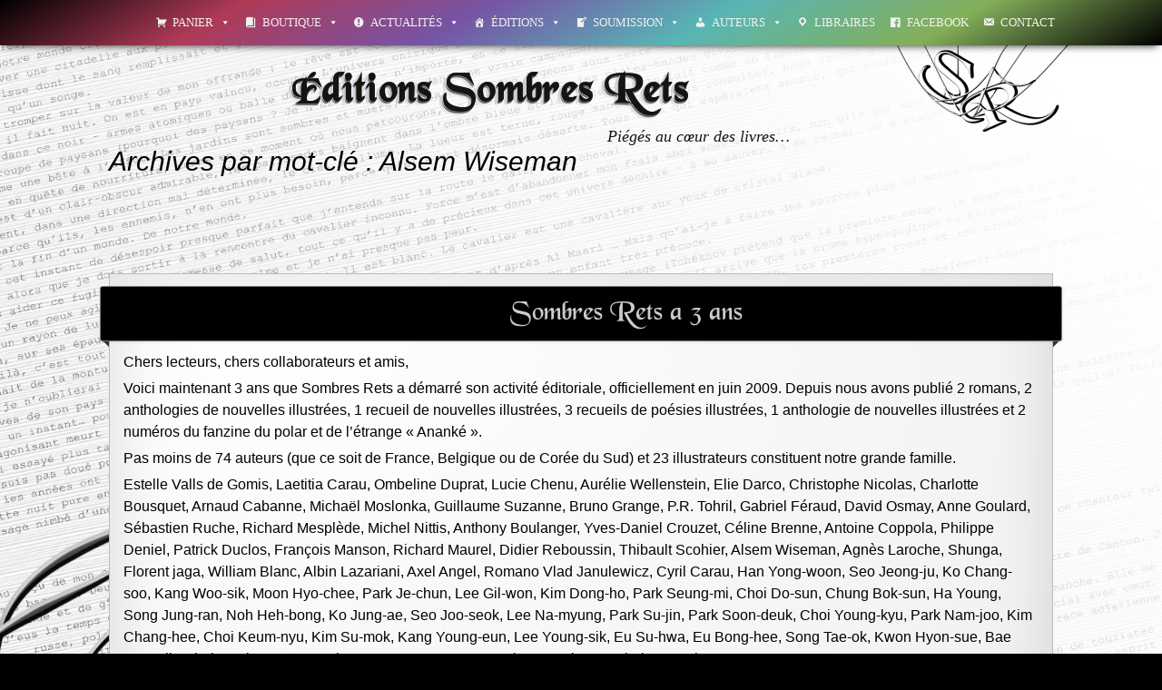

--- FILE ---
content_type: text/html; charset=UTF-8
request_url: https://sombres-rets.fr/tag/alsem-wiseman
body_size: 25013
content:
<!DOCTYPE html>
<!--[if IE 7]>
<html class="ie ie7" lang="fr-FR">
<![endif]-->
<!--[if IE 8]>
<html class="ie ie8" lang="fr-FR">
<![endif]-->
<!--[if !(IE 7) & !(IE 8)]><!-->
<html lang="fr-FR">
<!--<![endif]-->
<head>
	<meta charset="UTF-8">
	<meta name="viewport" content="width=device-width">
	<title>Alsem Wiseman | Éditions Sombres Rets</title>
	<meta name="google-site-verification" content="JH7r1FBtbE3JshUh0EyKjKs-UE-Xw8BcttkBczAnpYM" />
	<link rel="profile" href="http://gmpg.org/xfn/11">
	<link rel="pingback" href="https://sombres-rets.fr/xmlrpc.php">
	<!--[if lt IE 9]>
	<script src="https://sombres-rets.fr/wp-content/themes/twentythirteen/js/html5.js"></script>
	<![endif]-->
	<meta name='robots' content='max-image-preview:large' />
<link rel='dns-prefetch' href='//fonts.googleapis.com' />
<link href='https://fonts.gstatic.com' crossorigin rel='preconnect' />
<link rel="alternate" type="application/rss+xml" title="Éditions Sombres Rets &raquo; Flux" href="https://sombres-rets.fr/feed" />
<link rel="alternate" type="application/rss+xml" title="Éditions Sombres Rets &raquo; Flux des commentaires" href="https://sombres-rets.fr/comments/feed" />
<link rel="alternate" type="application/rss+xml" title="Éditions Sombres Rets &raquo; Flux de l’étiquette Alsem Wiseman" href="https://sombres-rets.fr/tag/alsem-wiseman/feed" />
<style id='wp-img-auto-sizes-contain-inline-css'>
img:is([sizes=auto i],[sizes^="auto," i]){contain-intrinsic-size:3000px 1500px}
/*# sourceURL=wp-img-auto-sizes-contain-inline-css */
</style>
<link rel='stylesheet' id='acy_front_messages_css-css' href='https://sombres-rets.fr/wp-content/plugins/acymailing/media/css/front/messages.min.css?v=1741013246&#038;ver=6.9' media='all' />
<style id='wp-emoji-styles-inline-css'>

	img.wp-smiley, img.emoji {
		display: inline !important;
		border: none !important;
		box-shadow: none !important;
		height: 1em !important;
		width: 1em !important;
		margin: 0 0.07em !important;
		vertical-align: -0.1em !important;
		background: none !important;
		padding: 0 !important;
	}
/*# sourceURL=wp-emoji-styles-inline-css */
</style>
<link rel='stylesheet' id='wp-block-library-css' href='https://sombres-rets.fr/wp-includes/css/dist/block-library/style.min.css?ver=6.9' media='all' />
<link rel='stylesheet' id='wc-blocks-style-css' href='https://sombres-rets.fr/wp-content/plugins/woocommerce/assets/client/blocks/wc-blocks.css?ver=wc-9.7.2' media='all' />
<style id='global-styles-inline-css'>
:root{--wp--preset--aspect-ratio--square: 1;--wp--preset--aspect-ratio--4-3: 4/3;--wp--preset--aspect-ratio--3-4: 3/4;--wp--preset--aspect-ratio--3-2: 3/2;--wp--preset--aspect-ratio--2-3: 2/3;--wp--preset--aspect-ratio--16-9: 16/9;--wp--preset--aspect-ratio--9-16: 9/16;--wp--preset--color--black: #000000;--wp--preset--color--cyan-bluish-gray: #abb8c3;--wp--preset--color--white: #fff;--wp--preset--color--pale-pink: #f78da7;--wp--preset--color--vivid-red: #cf2e2e;--wp--preset--color--luminous-vivid-orange: #ff6900;--wp--preset--color--luminous-vivid-amber: #fcb900;--wp--preset--color--light-green-cyan: #7bdcb5;--wp--preset--color--vivid-green-cyan: #00d084;--wp--preset--color--pale-cyan-blue: #8ed1fc;--wp--preset--color--vivid-cyan-blue: #0693e3;--wp--preset--color--vivid-purple: #9b51e0;--wp--preset--color--dark-gray: #141412;--wp--preset--color--red: #bc360a;--wp--preset--color--medium-orange: #db572f;--wp--preset--color--light-orange: #ea9629;--wp--preset--color--yellow: #fbca3c;--wp--preset--color--dark-brown: #220e10;--wp--preset--color--medium-brown: #722d19;--wp--preset--color--light-brown: #eadaa6;--wp--preset--color--beige: #e8e5ce;--wp--preset--color--off-white: #f7f5e7;--wp--preset--gradient--vivid-cyan-blue-to-vivid-purple: linear-gradient(135deg,rgb(6,147,227) 0%,rgb(155,81,224) 100%);--wp--preset--gradient--light-green-cyan-to-vivid-green-cyan: linear-gradient(135deg,rgb(122,220,180) 0%,rgb(0,208,130) 100%);--wp--preset--gradient--luminous-vivid-amber-to-luminous-vivid-orange: linear-gradient(135deg,rgb(252,185,0) 0%,rgb(255,105,0) 100%);--wp--preset--gradient--luminous-vivid-orange-to-vivid-red: linear-gradient(135deg,rgb(255,105,0) 0%,rgb(207,46,46) 100%);--wp--preset--gradient--very-light-gray-to-cyan-bluish-gray: linear-gradient(135deg,rgb(238,238,238) 0%,rgb(169,184,195) 100%);--wp--preset--gradient--cool-to-warm-spectrum: linear-gradient(135deg,rgb(74,234,220) 0%,rgb(151,120,209) 20%,rgb(207,42,186) 40%,rgb(238,44,130) 60%,rgb(251,105,98) 80%,rgb(254,248,76) 100%);--wp--preset--gradient--blush-light-purple: linear-gradient(135deg,rgb(255,206,236) 0%,rgb(152,150,240) 100%);--wp--preset--gradient--blush-bordeaux: linear-gradient(135deg,rgb(254,205,165) 0%,rgb(254,45,45) 50%,rgb(107,0,62) 100%);--wp--preset--gradient--luminous-dusk: linear-gradient(135deg,rgb(255,203,112) 0%,rgb(199,81,192) 50%,rgb(65,88,208) 100%);--wp--preset--gradient--pale-ocean: linear-gradient(135deg,rgb(255,245,203) 0%,rgb(182,227,212) 50%,rgb(51,167,181) 100%);--wp--preset--gradient--electric-grass: linear-gradient(135deg,rgb(202,248,128) 0%,rgb(113,206,126) 100%);--wp--preset--gradient--midnight: linear-gradient(135deg,rgb(2,3,129) 0%,rgb(40,116,252) 100%);--wp--preset--gradient--autumn-brown: linear-gradient(135deg, rgba(226,45,15,1) 0%, rgba(158,25,13,1) 100%);--wp--preset--gradient--sunset-yellow: linear-gradient(135deg, rgba(233,139,41,1) 0%, rgba(238,179,95,1) 100%);--wp--preset--gradient--light-sky: linear-gradient(135deg,rgba(228,228,228,1.0) 0%,rgba(208,225,252,1.0) 100%);--wp--preset--gradient--dark-sky: linear-gradient(135deg,rgba(0,0,0,1.0) 0%,rgba(56,61,69,1.0) 100%);--wp--preset--font-size--small: 13px;--wp--preset--font-size--medium: 20px;--wp--preset--font-size--large: 36px;--wp--preset--font-size--x-large: 42px;--wp--preset--font-family--inter: "Inter", sans-serif;--wp--preset--font-family--cardo: Cardo;--wp--preset--spacing--20: 0.44rem;--wp--preset--spacing--30: 0.67rem;--wp--preset--spacing--40: 1rem;--wp--preset--spacing--50: 1.5rem;--wp--preset--spacing--60: 2.25rem;--wp--preset--spacing--70: 3.38rem;--wp--preset--spacing--80: 5.06rem;--wp--preset--shadow--natural: 6px 6px 9px rgba(0, 0, 0, 0.2);--wp--preset--shadow--deep: 12px 12px 50px rgba(0, 0, 0, 0.4);--wp--preset--shadow--sharp: 6px 6px 0px rgba(0, 0, 0, 0.2);--wp--preset--shadow--outlined: 6px 6px 0px -3px rgb(255, 255, 255), 6px 6px rgb(0, 0, 0);--wp--preset--shadow--crisp: 6px 6px 0px rgb(0, 0, 0);}:where(.is-layout-flex){gap: 0.5em;}:where(.is-layout-grid){gap: 0.5em;}body .is-layout-flex{display: flex;}.is-layout-flex{flex-wrap: wrap;align-items: center;}.is-layout-flex > :is(*, div){margin: 0;}body .is-layout-grid{display: grid;}.is-layout-grid > :is(*, div){margin: 0;}:where(.wp-block-columns.is-layout-flex){gap: 2em;}:where(.wp-block-columns.is-layout-grid){gap: 2em;}:where(.wp-block-post-template.is-layout-flex){gap: 1.25em;}:where(.wp-block-post-template.is-layout-grid){gap: 1.25em;}.has-black-color{color: var(--wp--preset--color--black) !important;}.has-cyan-bluish-gray-color{color: var(--wp--preset--color--cyan-bluish-gray) !important;}.has-white-color{color: var(--wp--preset--color--white) !important;}.has-pale-pink-color{color: var(--wp--preset--color--pale-pink) !important;}.has-vivid-red-color{color: var(--wp--preset--color--vivid-red) !important;}.has-luminous-vivid-orange-color{color: var(--wp--preset--color--luminous-vivid-orange) !important;}.has-luminous-vivid-amber-color{color: var(--wp--preset--color--luminous-vivid-amber) !important;}.has-light-green-cyan-color{color: var(--wp--preset--color--light-green-cyan) !important;}.has-vivid-green-cyan-color{color: var(--wp--preset--color--vivid-green-cyan) !important;}.has-pale-cyan-blue-color{color: var(--wp--preset--color--pale-cyan-blue) !important;}.has-vivid-cyan-blue-color{color: var(--wp--preset--color--vivid-cyan-blue) !important;}.has-vivid-purple-color{color: var(--wp--preset--color--vivid-purple) !important;}.has-black-background-color{background-color: var(--wp--preset--color--black) !important;}.has-cyan-bluish-gray-background-color{background-color: var(--wp--preset--color--cyan-bluish-gray) !important;}.has-white-background-color{background-color: var(--wp--preset--color--white) !important;}.has-pale-pink-background-color{background-color: var(--wp--preset--color--pale-pink) !important;}.has-vivid-red-background-color{background-color: var(--wp--preset--color--vivid-red) !important;}.has-luminous-vivid-orange-background-color{background-color: var(--wp--preset--color--luminous-vivid-orange) !important;}.has-luminous-vivid-amber-background-color{background-color: var(--wp--preset--color--luminous-vivid-amber) !important;}.has-light-green-cyan-background-color{background-color: var(--wp--preset--color--light-green-cyan) !important;}.has-vivid-green-cyan-background-color{background-color: var(--wp--preset--color--vivid-green-cyan) !important;}.has-pale-cyan-blue-background-color{background-color: var(--wp--preset--color--pale-cyan-blue) !important;}.has-vivid-cyan-blue-background-color{background-color: var(--wp--preset--color--vivid-cyan-blue) !important;}.has-vivid-purple-background-color{background-color: var(--wp--preset--color--vivid-purple) !important;}.has-black-border-color{border-color: var(--wp--preset--color--black) !important;}.has-cyan-bluish-gray-border-color{border-color: var(--wp--preset--color--cyan-bluish-gray) !important;}.has-white-border-color{border-color: var(--wp--preset--color--white) !important;}.has-pale-pink-border-color{border-color: var(--wp--preset--color--pale-pink) !important;}.has-vivid-red-border-color{border-color: var(--wp--preset--color--vivid-red) !important;}.has-luminous-vivid-orange-border-color{border-color: var(--wp--preset--color--luminous-vivid-orange) !important;}.has-luminous-vivid-amber-border-color{border-color: var(--wp--preset--color--luminous-vivid-amber) !important;}.has-light-green-cyan-border-color{border-color: var(--wp--preset--color--light-green-cyan) !important;}.has-vivid-green-cyan-border-color{border-color: var(--wp--preset--color--vivid-green-cyan) !important;}.has-pale-cyan-blue-border-color{border-color: var(--wp--preset--color--pale-cyan-blue) !important;}.has-vivid-cyan-blue-border-color{border-color: var(--wp--preset--color--vivid-cyan-blue) !important;}.has-vivid-purple-border-color{border-color: var(--wp--preset--color--vivid-purple) !important;}.has-vivid-cyan-blue-to-vivid-purple-gradient-background{background: var(--wp--preset--gradient--vivid-cyan-blue-to-vivid-purple) !important;}.has-light-green-cyan-to-vivid-green-cyan-gradient-background{background: var(--wp--preset--gradient--light-green-cyan-to-vivid-green-cyan) !important;}.has-luminous-vivid-amber-to-luminous-vivid-orange-gradient-background{background: var(--wp--preset--gradient--luminous-vivid-amber-to-luminous-vivid-orange) !important;}.has-luminous-vivid-orange-to-vivid-red-gradient-background{background: var(--wp--preset--gradient--luminous-vivid-orange-to-vivid-red) !important;}.has-very-light-gray-to-cyan-bluish-gray-gradient-background{background: var(--wp--preset--gradient--very-light-gray-to-cyan-bluish-gray) !important;}.has-cool-to-warm-spectrum-gradient-background{background: var(--wp--preset--gradient--cool-to-warm-spectrum) !important;}.has-blush-light-purple-gradient-background{background: var(--wp--preset--gradient--blush-light-purple) !important;}.has-blush-bordeaux-gradient-background{background: var(--wp--preset--gradient--blush-bordeaux) !important;}.has-luminous-dusk-gradient-background{background: var(--wp--preset--gradient--luminous-dusk) !important;}.has-pale-ocean-gradient-background{background: var(--wp--preset--gradient--pale-ocean) !important;}.has-electric-grass-gradient-background{background: var(--wp--preset--gradient--electric-grass) !important;}.has-midnight-gradient-background{background: var(--wp--preset--gradient--midnight) !important;}.has-small-font-size{font-size: var(--wp--preset--font-size--small) !important;}.has-medium-font-size{font-size: var(--wp--preset--font-size--medium) !important;}.has-large-font-size{font-size: var(--wp--preset--font-size--large) !important;}.has-x-large-font-size{font-size: var(--wp--preset--font-size--x-large) !important;}
/*# sourceURL=global-styles-inline-css */
</style>

<style id='classic-theme-styles-inline-css'>
/*! This file is auto-generated */
.wp-block-button__link{color:#fff;background-color:#32373c;border-radius:9999px;box-shadow:none;text-decoration:none;padding:calc(.667em + 2px) calc(1.333em + 2px);font-size:1.125em}.wp-block-file__button{background:#32373c;color:#fff;text-decoration:none}
/*# sourceURL=/wp-includes/css/classic-themes.min.css */
</style>
<link rel='stylesheet' id='contact-form-7-css' href='https://sombres-rets.fr/wp-content/plugins/contact-form-7/includes/css/styles.css?ver=6.0.4' media='all' />
<link rel='stylesheet' id='default-icon-styles-css' href='https://sombres-rets.fr/wp-content/plugins/svg-vector-icon-plugin/public/../admin/css/wordpress-svg-icon-plugin-style.min.css?ver=6.9' media='all' />
<link rel='stylesheet' id='woocommerce-layout-css' href='https://sombres-rets.fr/wp-content/plugins/woocommerce/assets/css/woocommerce-layout.css?ver=9.7.2' media='all' />
<link rel='stylesheet' id='woocommerce-smallscreen-css' href='https://sombres-rets.fr/wp-content/plugins/woocommerce/assets/css/woocommerce-smallscreen.css?ver=9.7.2' media='only screen and (max-width: 768px)' />
<link rel='stylesheet' id='woocommerce-general-css' href='https://sombres-rets.fr/wp-content/plugins/woocommerce/assets/css/woocommerce.css?ver=9.7.2' media='all' />
<style id='woocommerce-inline-inline-css'>
.woocommerce form .form-row .required { visibility: visible; }
/*# sourceURL=woocommerce-inline-inline-css */
</style>
<link rel='stylesheet' id='megamenu-css' href='https://sombres-rets.fr/tel/maxmegamenu/style.css?ver=8c54a4' media='all' />
<link rel='stylesheet' id='dashicons-css' href='https://sombres-rets.fr/wp-includes/css/dashicons.min.css?ver=6.9' media='all' />
<link rel='stylesheet' id='brands-styles-css' href='https://sombres-rets.fr/wp-content/plugins/woocommerce/assets/css/brands.css?ver=9.7.2' media='all' />
<link rel='stylesheet' id='parent-style-css' href='https://sombres-rets.fr/wp-content/themes/twentythirteen/style.css?ver=6.9' media='all' />
<link rel='stylesheet' id='twentythirteen-fonts-css' href='https://fonts.googleapis.com/css?family=Source+Sans+Pro%3A300%2C400%2C700%2C300italic%2C400italic%2C700italic%7CBitter%3A400%2C700&#038;subset=latin%2Clatin-ext&#038;display=fallback' media='all' />
<link rel='stylesheet' id='genericons-css' href='https://sombres-rets.fr/wp-content/themes/twentythirteen/genericons/genericons.css?ver=3.0.3' media='all' />
<link rel='stylesheet' id='twentythirteen-style-css' href='https://sombres-rets.fr/wp-content/themes/rets/style.css?ver=20221101' media='all' />
<link rel='stylesheet' id='twentythirteen-block-style-css' href='https://sombres-rets.fr/wp-content/themes/twentythirteen/css/blocks.css?ver=20210622' media='all' />
<link rel='stylesheet' id='dflip-style-css' href='https://sombres-rets.fr/wp-content/plugins/3d-flipbook-dflip-lite/assets/css/dflip.min.css?ver=2.3.57' media='all' />
<style id='akismet-widget-style-inline-css'>

			.a-stats {
				--akismet-color-mid-green: #357b49;
				--akismet-color-white: #fff;
				--akismet-color-light-grey: #f6f7f7;

				max-width: 350px;
				width: auto;
			}

			.a-stats * {
				all: unset;
				box-sizing: border-box;
			}

			.a-stats strong {
				font-weight: 600;
			}

			.a-stats a.a-stats__link,
			.a-stats a.a-stats__link:visited,
			.a-stats a.a-stats__link:active {
				background: var(--akismet-color-mid-green);
				border: none;
				box-shadow: none;
				border-radius: 8px;
				color: var(--akismet-color-white);
				cursor: pointer;
				display: block;
				font-family: -apple-system, BlinkMacSystemFont, 'Segoe UI', 'Roboto', 'Oxygen-Sans', 'Ubuntu', 'Cantarell', 'Helvetica Neue', sans-serif;
				font-weight: 500;
				padding: 12px;
				text-align: center;
				text-decoration: none;
				transition: all 0.2s ease;
			}

			/* Extra specificity to deal with TwentyTwentyOne focus style */
			.widget .a-stats a.a-stats__link:focus {
				background: var(--akismet-color-mid-green);
				color: var(--akismet-color-white);
				text-decoration: none;
			}

			.a-stats a.a-stats__link:hover {
				filter: brightness(110%);
				box-shadow: 0 4px 12px rgba(0, 0, 0, 0.06), 0 0 2px rgba(0, 0, 0, 0.16);
			}

			.a-stats .count {
				color: var(--akismet-color-white);
				display: block;
				font-size: 1.5em;
				line-height: 1.4;
				padding: 0 13px;
				white-space: nowrap;
			}
		
/*# sourceURL=akismet-widget-style-inline-css */
</style>
<link rel='stylesheet' id='fancybox-css' href='https://sombres-rets.fr/wp-content/plugins/easy-fancybox/fancybox/1.5.4/jquery.fancybox.min.css?ver=6.9' media='screen' />
<style id='fancybox-inline-css'>
#fancybox-content{border-color:#000000;}
/*# sourceURL=fancybox-inline-css */
</style>
<link rel='stylesheet' id='heateor_sss_frontend_css-css' href='https://sombres-rets.fr/wp-content/plugins/sassy-social-share/public/css/sassy-social-share-public.css?ver=3.3.70' media='all' />
<style id='heateor_sss_frontend_css-inline-css'>
.heateor_sss_button_instagram span.heateor_sss_svg,a.heateor_sss_instagram span.heateor_sss_svg{background:radial-gradient(circle at 30% 107%,#fdf497 0,#fdf497 5%,#fd5949 45%,#d6249f 60%,#285aeb 90%)}div.heateor_sss_horizontal_sharing a.heateor_sss_button_instagram span{background:#000000!important;}div.heateor_sss_standard_follow_icons_container a.heateor_sss_button_instagram span{background:#000000}div.heateor_sss_horizontal_sharing a.heateor_sss_button_instagram span:hover{background:#333333!important;}div.heateor_sss_standard_follow_icons_container a.heateor_sss_button_instagram span:hover{background:#333333}.heateor_sss_horizontal_sharing .heateor_sss_svg,.heateor_sss_standard_follow_icons_container .heateor_sss_svg{background-color:#000000!important;background:#000000!important;color:#fff;border-width:0px;border-style:solid;border-color:transparent}.heateor_sss_horizontal_sharing .heateorSssTCBackground{color:#666}.heateor_sss_horizontal_sharing span.heateor_sss_svg:hover,.heateor_sss_standard_follow_icons_container span.heateor_sss_svg:hover{background-color:#333333!important;background:#333333!importantborder-color:transparent;}.heateor_sss_vertical_sharing span.heateor_sss_svg,.heateor_sss_floating_follow_icons_container span.heateor_sss_svg{color:#fff;border-width:0px;border-style:solid;border-color:transparent;}.heateor_sss_vertical_sharing .heateorSssTCBackground{color:#666;}.heateor_sss_vertical_sharing span.heateor_sss_svg:hover,.heateor_sss_floating_follow_icons_container span.heateor_sss_svg:hover{border-color:transparent;}div.heateor_sss_horizontal_sharing div{margin: 15px;}
/*# sourceURL=heateor_sss_frontend_css-inline-css */
</style>
<script id="acy_front_messages_js-js-before">
var ACYM_AJAX_START = "https://sombres-rets.fr/wp-admin/admin-ajax.php";
            var ACYM_AJAX_PARAMS = "?action=acymailing_router&noheader=1&nocache=1769119122";
            var ACYM_AJAX = ACYM_AJAX_START + ACYM_AJAX_PARAMS;
//# sourceURL=acy_front_messages_js-js-before
</script>
<script src="https://sombres-rets.fr/wp-content/plugins/acymailing/media/js/front/messages.min.js?v=1741013245&amp;ver=6.9" id="acy_front_messages_js-js"></script>
<script src="https://sombres-rets.fr/wp-includes/js/jquery/jquery.min.js?ver=3.7.1" id="jquery-core-js"></script>
<script src="https://sombres-rets.fr/wp-includes/js/jquery/jquery-migrate.min.js?ver=3.4.1" id="jquery-migrate-js"></script>
<script src="https://sombres-rets.fr/wp-content/plugins/woocommerce/assets/js/jquery-blockui/jquery.blockUI.min.js?ver=2.7.0-wc.9.7.2" id="jquery-blockui-js" defer data-wp-strategy="defer"></script>
<script id="wc-add-to-cart-js-extra">
var wc_add_to_cart_params = {"ajax_url":"/wp-admin/admin-ajax.php","wc_ajax_url":"/?wc-ajax=%%endpoint%%","i18n_view_cart":"Voir le panier","cart_url":"https://sombres-rets.fr/panier","is_cart":"","cart_redirect_after_add":"no"};
//# sourceURL=wc-add-to-cart-js-extra
</script>
<script src="https://sombres-rets.fr/wp-content/plugins/woocommerce/assets/js/frontend/add-to-cart.min.js?ver=9.7.2" id="wc-add-to-cart-js" defer data-wp-strategy="defer"></script>
<script src="https://sombres-rets.fr/wp-content/plugins/woocommerce/assets/js/js-cookie/js.cookie.min.js?ver=2.1.4-wc.9.7.2" id="js-cookie-js" defer data-wp-strategy="defer"></script>
<script id="woocommerce-js-extra">
var woocommerce_params = {"ajax_url":"/wp-admin/admin-ajax.php","wc_ajax_url":"/?wc-ajax=%%endpoint%%","i18n_password_show":"Afficher le mot de passe","i18n_password_hide":"Masquer le mot de passe"};
//# sourceURL=woocommerce-js-extra
</script>
<script src="https://sombres-rets.fr/wp-content/plugins/woocommerce/assets/js/frontend/woocommerce.min.js?ver=9.7.2" id="woocommerce-js" defer data-wp-strategy="defer"></script>
<link rel="https://api.w.org/" href="https://sombres-rets.fr/wp-json/" /><link rel="alternate" title="JSON" type="application/json" href="https://sombres-rets.fr/wp-json/wp/v2/tags/407" /><link rel="EditURI" type="application/rsd+xml" title="RSD" href="https://sombres-rets.fr/xmlrpc.php?rsd" />
<meta name="generator" content="WordPress 6.9" />
<meta name="generator" content="WooCommerce 9.7.2" />

	<script type="text/javascript">
	<!--
	function MM_jumpMenu(targ,selObj,restore){ //v3.0
	  eval(targ+".location='"+selObj.options[selObj.selectedIndex].value+"'");
	  if (restore) selObj.selectedIndex=0;
	}
	//-->
	</script>
	<link rel="apple-touch-icon" sizes="180x180" href="/tel/fbrfg/apple-touch-icon.png">
<link rel="icon" type="image/png" sizes="32x32" href="/tel/fbrfg/favicon-32x32.png">
<link rel="icon" type="image/png" sizes="16x16" href="/tel/fbrfg/favicon-16x16.png">
<link rel="manifest" href="/tel/fbrfg/site.webmanifest">
<link rel="mask-icon" href="/tel/fbrfg/safari-pinned-tab.svg" color="#5bbad5">
<link rel="shortcut icon" href="/tel/fbrfg/favicon.ico">
<meta name="msapplication-TileColor" content="#da532c">
<meta name="msapplication-config" content="/tel/fbrfg/browserconfig.xml">
<meta name="theme-color" content="#ffffff">	<noscript><style>.woocommerce-product-gallery{ opacity: 1 !important; }</style></noscript>
	<style class='wp-fonts-local'>
@font-face{font-family:Inter;font-style:normal;font-weight:300 900;font-display:fallback;src:url('https://sombres-rets.fr/wp-content/plugins/woocommerce/assets/fonts/Inter-VariableFont_slnt,wght.woff2') format('woff2');font-stretch:normal;}
@font-face{font-family:Cardo;font-style:normal;font-weight:400;font-display:fallback;src:url('https://sombres-rets.fr/wp-content/plugins/woocommerce/assets/fonts/cardo_normal_400.woff2') format('woff2');}
</style>
		<style id="wp-custom-css">
			.product_list_widget img {
  display:none;
}

.woocommerce-message {
 background : transparent;
margin-bottom:7%;
}

.related.products{
	display: none;
}


li .woocommerce-loop-product__title {
	text-align:center;
	padding:1%;
  font-family: "Georgia, serif";
    font-size: 10px;
	color:#000000;
}

.products a {
width:100%;
	display:block;
	text-align:center;
		color:#000000;

}

.woocommerce-loop-product__link img {

box-shadow: 1px 1px 1px #ccc, 1px 4px 1px #fff, 2px 5px 1px #eee, 3px 6px 1px #ddd, 4px 7px 1px #ccc, 5px 8px 1px #bbb, 6px 9px 1px #999,
                 0px 7px 10px rgba(0,0,0,0.1),
                 5px 14px 10px rgba(0,0,0,0.2),
                 10px 24px 10px rgba(0,0,0,0.3);
-webkit-box-shadow:1px 1px 1px #ccc, 1px 4px 1px #fff, 2px 5px 1px #eee, 3px 6px 1px #ddd, 4px 7px 1px #ccc, 5px 8px 1px #bbb, 6px 9px 1px #999,
                 0px 7px 10px rgba(0,0,0,0.1),
                 5px 14px 10px rgba(0,0,0,0.2),
                 10px 24px 10px rgba(0,0,0,0.3);
    -moz-box-shadow:1px 1px 1px #ccc, 1px 4px 1px #fff, 2px 5px 1px #eee, 3px 6px 1px #ddd, 4px 7px 1px #ccc, 5px 8px 1px #bbb, 6px 9px 1px #999,
                 0px 7px 10px rgba(0,0,0,0.1),
                 5px 14px 10px rgba(0,0,0,0.2),
                 10px 24px 10px rgba(0,0,0,0.3);
}

.entry-content.twentythirteen{
top:105px;
	position: relative;
	margin-bottom:185px;
	
}

.woocommerce-breadcrumb {
	display: none;
}

.woocommerce-Tabs-panel--du-meme-auteur a {
	float:center;
	text-align:center;
	padding:2%;
 
}


.price {
    position: relative;
    background: linear-gradient(51deg, #3d9fd3 44%, #3386af 80%);
    color: #050505;
    font-family: Arial;
    font-size: 17px;
    line-height: 38px;
    filter: drop-shadow(3px 5px 2px rgba(105, 104, 104, 0.85));
    text-align: center;
    min-width: 103px;
	   max-width: 190px;
    height: 36px;
    border-radius: 2px;
    padding: 0px;
			margin-bottom:20px;
	margin-top:10px;
}
.price:after {
    content: '';
    position: absolute;
    display: block;
    width: 0;
    z-index: 1;
    border-style: solid;
    border-color: transparent #3d9fd3;
    border-width: 17px 14px 17px 0;
    top: 50%;
    left: -14px;
    margin-top: -17px;

}


.woocommerce-Price-amount{
	color: #000000;
		font-weight:bold;

}	


.entry-summary p{
padding-bottom:20px;

}


select {
  display: inline-block;
  -webkit-box-sizing: content-box;
  -moz-box-sizing: content-box;
  box-sizing: content-box;
  padding: 5px 25px;
  border: 1px solid #b7b7b7;
  -webkit-border-radius: 3px;
  border-radius: 3px;
  font: normal medium/normal Georgia, serif;
  color: rgba(56,56,56,1);
  -o-text-overflow: clip;
  text-overflow: clip;
  background: rgba(252,252,252,1);
  -webkit-box-shadow: 2px 2px 2px 0 rgba(0,0,0,0.2) inset;
  box-shadow: 2px 2px 2px 0 rgba(0,0,0,0.2) inset;
  text-shadow: 1px 1px 0 rgba(255,255,255,0.66) ;
  -webkit-transition: all 200ms cubic-bezier(0.42, 0, 0.58, 1);
  -moz-transition: all 200ms cubic-bezier(0.42, 0, 0.58, 1);
  -o-transition: all 200ms cubic-bezier(0.42, 0, 0.58, 1);
  transition: all 200ms cubic-bezier(0.42, 0, 0.58, 1);
}


.woocommerce-variation-add-to-cart {padding-left:20%;}


.up-sells {
	background-color:#FFFFFF;
    float:center;
	text-align:center;
    margin: 1%;
    padding: 1%;
    position: relative;
display: none;
}




.attachment-woocommerce_thumbnail {
width:50%;

}




.woocommerce-notices-wrapper {
margin-top:0%;
	
}




.woocommerce-Tabs-panel {
	border:0;
	background-color:transparent;
	background-image:none;
	box-shadow:none;
}




.product_title{
width:1060px;
	left:-20px;
	top:-70px;
	display: block;
	position: absolute;
height:60px;
    color: #fff;
    background: #000;
    border: 1px solid #777;
    border-radius: 3px;
    box-shadow: 0 1px 3px rgba(0,0,0,0.1);}
	 
	


h1.product_title  {
	font-family:'blackchancery';
	color:#ffffff;
line-height:60px;

}

.tagged_as{
	display: block;
   background-color:transparent;
   padding: 2px;
   text-align:left;
   font-size: 14px;
   height: 45px;
   margin-top:0px;
   margin-right:15px;
overflow: auto;
border-top:5px solid transparent;
border-radius:0px;

}

.posted_in
{
	display: block;
}
.sku_wrapper
{
	display: block;
}

.woocommerce div.product div.images img {
    width: 60%;
	margin-top:5%;
	margin-right:0%;
	margin-left:15%;
	margin-bottom:10%;

box-shadow: 1px 1px 1px #ccc, 1px 4px 1px #fff, 2px 5px 1px #eee, 3px 6px 1px #ddd, 4px 7px 1px #ccc, 5px 8px 1px #bbb, 6px 9px 1px #999,
                 0px 7px 10px rgba(0,0,0,0.1),
                 5px 14px 10px rgba(0,0,0,0.2),
                 10px 24px 10px rgba(0,0,0,0.3);
-webkit-box-shadow:1px 1px 1px #ccc, 1px 4px 1px #fff, 2px 5px 1px #eee, 3px 6px 1px #ddd, 4px 7px 1px #ccc, 5px 8px 1px #bbb, 6px 9px 1px #999,
                 0px 7px 10px rgba(0,0,0,0.1),
                 5px 14px 10px rgba(0,0,0,0.2),
                 10px 24px 10px rgba(0,0,0,0.3);
    -moz-box-shadow:1px 1px 1px #ccc, 1px 4px 1px #fff, 2px 5px 1px #eee, 3px 6px 1px #ddd, 4px 7px 1px #ccc, 5px 8px 1px #bbb, 6px 9px 1px #999,
                 0px 7px 10px rgba(0,0,0,0.1),
                 5px 14px 10px rgba(0,0,0,0.2),
                 10px 24px 10px rgba(0,0,0,0.3);
}

.box { display: block;
  
  padding: 40px;
  border: 1px solid #b7b7b7;
  -webkit-border-radius: 3px;
  border-radius: 3px;
  font: normal medium/normal Georgia, serif;
  color: rgba(56,56,56,1);
  -o-text-overflow: clip;
  text-overflow: clip;
  background: rgba(252,252,252,1);
  -webkit-box-shadow: 2px 2px 2px 0 rgba(0,0,0,0.2) inset;
  box-shadow: 2px 2px 2px 0 rgba(0,0,0,0.2) inset;
  text-shadow: 1px 1px 0 rgba(255,255,255,0.66) ;
  -webkit-transition: all 200ms cubic-bezier(0.42, 0, 0.58, 1);
  -moz-transition: all 200ms cubic-bezier(0.42, 0, 0.58, 1);
  -o-transition: all 200ms cubic-bezier(0.42, 0, 0.58, 1);
  transition: all 200ms cubic-bezier(0.42, 0, 0.58, 1);
}
		</style>
		<style type="text/css">/** Mega Menu CSS: fs **/</style>
<link rel='stylesheet' id='wc-ppcp-blocks-styles-css' href='https://sombres-rets.fr/wp-content/plugins/pymntpl-paypal-woocommerce/packages/blocks/build/styles.css?ver=1.0.55' media='all' />
<link rel='stylesheet' id='style_acymailing_module-css' href='https://sombres-rets.fr/wp-content/plugins/acymailing/media/css/module.min.css?v=1010&#038;ver=6.9' media='all' />
</head>

<body class="archive tag tag-alsem-wiseman tag-407 wp-embed-responsive wp-theme-twentythirteen wp-child-theme-rets theme-twentythirteen woocommerce-no-js mega-menu-primary single-author">
	<div id="page" class="hfeed site">
		<header id="masthead" class="site-header">
		
		<div id="navbar" class="navbar">
				<nav id="site-navigation" class="navigation main-navigation" role="navigation">
					<button class="menu-toggle">Menu</button>
					<a class="screen-reader-text skip-link" href="#content" title="Aller au contenu">Aller au contenu</a>
					<div id="mega-menu-wrap-primary" class="mega-menu-wrap"><div class="mega-menu-toggle"><div class="mega-toggle-blocks-left"></div><div class="mega-toggle-blocks-center"></div><div class="mega-toggle-blocks-right"><div class='mega-toggle-block mega-menu-toggle-block mega-toggle-block-1' id='mega-toggle-block-1' tabindex='0'><span class='mega-toggle-label' role='button' aria-expanded='false'><span class='mega-toggle-label-closed'>MENU</span><span class='mega-toggle-label-open'>MENU</span></span></div></div></div><ul id="mega-menu-primary" class="mega-menu max-mega-menu mega-menu-horizontal mega-no-js" data-event="hover_intent" data-effect="fade" data-effect-speed="200" data-effect-mobile="disabled" data-effect-speed-mobile="0" data-mobile-force-width="false" data-second-click="close" data-document-click="collapse" data-vertical-behaviour="standard" data-breakpoint="600" data-unbind="true" data-mobile-state="collapse_all" data-mobile-direction="vertical" data-hover-intent-timeout="300" data-hover-intent-interval="100"><li class='mega-menu-item mega-menu-item-type-custom mega-menu-item-object-custom mega-menu-item-has-children mega-menu-megamenu mega-align-bottom-right mega-menu-grid mega-has-icon mega-icon-left mega-disable-link mega-menu-item-5228' id='mega-menu-item-5228'><a class="dashicons-cart mega-menu-link" tabindex="0" aria-expanded="false" role="button">Panier<span class="mega-indicator"></span></a>
<ul class="mega-sub-menu">
<li class='mega-menu-row' id='mega-menu-5228-0'>
	<ul class="mega-sub-menu">
<li class='mega-menu-column mega-menu-columns-5-of-12' id='mega-menu-5228-0-0'>
		<ul class="mega-sub-menu">
<li class='mega-menu-item mega-menu-item-type-widget woocommerce widget_shopping_cart mega-menu-item-woocommerce_widget_cart-2' id='mega-menu-item-woocommerce_widget_cart-2'><h4 class="mega-block-title">Panier</h4><div class="widget_shopping_cart_content"></div></li>		</ul>
</li>	</ul>
</li></ul>
</li><li class='mega-menu-item mega-menu-item-type-post_type mega-menu-item-object-page mega-menu-item-has-children mega-menu-megamenu mega-align-bottom-left mega-menu-grid mega-has-icon mega-icon-left mega-menu-item-4364' id='mega-menu-item-4364'><a class="dashicons-book mega-menu-link" href="https://sombres-rets.fr/boutique" aria-expanded="false" tabindex="0">Boutique<span class="mega-indicator"></span></a>
<ul class="mega-sub-menu">
<li class='mega-menu-row' id='mega-menu-4364-0'>
	<ul class="mega-sub-menu">
<li class='mega-menu-column mega-menu-columns-2-of-12' id='mega-menu-4364-0-0'>
		<ul class="mega-sub-menu">
<li class='mega-menu-item mega-menu-item-type-widget widget_nav_menu mega-menu-item-nav_menu-7' id='mega-menu-item-nav_menu-7'><h4 class="mega-block-title">Genres</h4><nav class="menu-pages-genre-container" aria-label="Genres"><ul id="menu-pages-genre" class="menu"><li id="menu-item-6498" class="menu-item menu-item-type-taxonomy menu-item-object-product_tag menu-item-6498"><a href="https://sombres-rets.fr/etiquette-produit/fantasy">Fantasy</a></li>
<li id="menu-item-6495" class="menu-item menu-item-type-taxonomy menu-item-object-product_tag menu-item-6495"><a href="https://sombres-rets.fr/etiquette-produit/fantastique">Fantastique</a></li>
<li id="menu-item-6497" class="menu-item menu-item-type-taxonomy menu-item-object-product_tag menu-item-6497"><a href="https://sombres-rets.fr/etiquette-produit/science-fiction">Science-fiction</a></li>
<li id="menu-item-6496" class="menu-item menu-item-type-taxonomy menu-item-object-product_tag menu-item-6496"><a href="https://sombres-rets.fr/etiquette-produit/aventure">Aventure</a></li>
<li id="menu-item-6499" class="menu-item menu-item-type-taxonomy menu-item-object-product_tag menu-item-6499"><a href="https://sombres-rets.fr/etiquette-produit/policier">Policier</a></li>
<li id="menu-item-6500" class="menu-item menu-item-type-taxonomy menu-item-object-product_tag menu-item-6500"><a href="https://sombres-rets.fr/etiquette-produit/historique">Historique</a></li>
<li id="menu-item-6501" class="menu-item menu-item-type-taxonomy menu-item-object-product_tag menu-item-6501"><a href="https://sombres-rets.fr/etiquette-produit/sensualite">Sensualité</a></li>
<li id="menu-item-6502" class="menu-item menu-item-type-taxonomy menu-item-object-product_tag menu-item-6502"><a href="https://sombres-rets.fr/etiquette-produit/blanche">Blanche</a></li>
</ul></nav></li>		</ul>
</li><li class='mega-menu-column mega-menu-columns-2-of-12' id='mega-menu-4364-0-1'>
		<ul class="mega-sub-menu">
<li class='mega-menu-item mega-menu-item-type-widget widget_nav_menu mega-menu-item-nav_menu-8' id='mega-menu-item-nav_menu-8'><h4 class="mega-block-title">Collections</h4><nav class="menu-collections-container" aria-label="Collections"><ul id="menu-collections" class="menu"><li id="menu-item-6488" class="menu-item menu-item-type-taxonomy menu-item-object-product_cat menu-item-6488"><a href="https://sombres-rets.fr/categorie-produit/livres-sombres-rets/quetes-et-presages">Quêtes et Présages</a></li>
<li id="menu-item-6491" class="menu-item menu-item-type-taxonomy menu-item-object-product_cat menu-item-6491"><a href="https://sombres-rets.fr/categorie-produit/livres-sombres-rets/nuits-noires">Nuits noires</a></li>
<li id="menu-item-6489" class="menu-item menu-item-type-taxonomy menu-item-object-product_cat menu-item-6489"><a href="https://sombres-rets.fr/categorie-produit/livres-sombres-rets/pieges-a-reves">Pièges à rêves</a></li>
<li id="menu-item-6492" class="menu-item menu-item-type-taxonomy menu-item-object-product_cat menu-item-6492"><a href="https://sombres-rets.fr/categorie-produit/livres-sombres-rets/meandres-de-vie">Méandres de vie</a></li>
<li id="menu-item-6490" class="menu-item menu-item-type-taxonomy menu-item-object-product_cat menu-item-6490"><a href="https://sombres-rets.fr/categorie-produit/livres-sombres-rets/oriflammes">Oriflammes</a></li>
<li id="menu-item-6493" class="menu-item menu-item-type-taxonomy menu-item-object-product_cat menu-item-6493"><a href="https://sombres-rets.fr/categorie-produit/livres-sombres-rets/hors-collection">Hors collection</a></li>
</ul></nav></li>		</ul>
</li><li class='mega-menu-column mega-menu-columns-1-of-12' id='mega-menu-4364-0-2'>
		<ul class="mega-sub-menu">
<li class='mega-menu-item mega-menu-item-type-widget widget_nav_menu mega-menu-item-nav_menu-9' id='mega-menu-item-nav_menu-9'><h4 class="mega-block-title">Type</h4><nav class="menu-type-container" aria-label="Type"><ul id="menu-type" class="menu"><li id="menu-item-6483" class="menu-item menu-item-type-taxonomy menu-item-object-product_cat menu-item-6483"><a href="https://sombres-rets.fr/categorie-produit/livres-sombres-rets/romans">Romans</a></li>
<li id="menu-item-6506" class="menu-item menu-item-type-taxonomy menu-item-object-product_cat menu-item-6506"><a href="https://sombres-rets.fr/categorie-produit/livres-sombres-rets/jeunesse">Jeunesse</a></li>
<li id="menu-item-6484" class="menu-item menu-item-type-taxonomy menu-item-object-product_cat menu-item-6484"><a href="https://sombres-rets.fr/categorie-produit/livres-sombres-rets/nouvelles">Nouvelles</a></li>
<li id="menu-item-6485" class="menu-item menu-item-type-taxonomy menu-item-object-product_cat menu-item-6485"><a href="https://sombres-rets.fr/categorie-produit/livres-sombres-rets/poesie">Poésie</a></li>
<li id="menu-item-6486" class="menu-item menu-item-type-taxonomy menu-item-object-product_cat menu-item-6486"><a href="https://sombres-rets.fr/categorie-produit/livres-sombres-rets/essais">Essais</a></li>
</ul></nav></li>		</ul>
</li><li class='mega-menu-column mega-menu-columns-1-of-12' id='mega-menu-4364-0-3'></li><li class='mega-menu-column mega-menu-columns-2-of-12' id='mega-menu-4364-0-4'>
		<ul class="mega-sub-menu">
<li class='mega-menu-item mega-menu-item-type-widget widget_custom_html mega-menu-item-custom_html-2' id='mega-menu-item-custom_html-2'><div class="textwidget custom-html-widget"><br>
<a style="font-weight:bold;font-size:14px;color:#333333;text-align:center" href="http://sombres-rets.fr/boutique">TOUS LES LIVRES
<img src="http://sombres-rets.fr/tel/livres.png">
</a></div></li>		</ul>
</li><li class='mega-menu-column mega-menu-columns-1-of-12' id='mega-menu-4364-0-5'></li><li class='mega-menu-column mega-menu-columns-2-of-12' id='mega-menu-4364-0-6'>
		<ul class="mega-sub-menu">
<li class='mega-menu-item mega-menu-item-type-widget widget_nav_menu mega-menu-item-nav_menu-6' id='mega-menu-item-nav_menu-6'><h4 class="mega-block-title">Informations boutique</h4><nav class="menu-shop-container" aria-label="Informations boutique"><ul id="menu-shop" class="menu"><li id="menu-item-4411" class="menu-item menu-item-type-post_type menu-item-object-page menu-item-4411"><a href="https://sombres-rets.fr/moyens-de-paiement">Aide au choix du paiement</a></li>
<li id="menu-item-4412" class="menu-item menu-item-type-post_type menu-item-object-page menu-item-4412"><a href="https://sombres-rets.fr/calcul-frais-de-port">Calcul des frais de port</a></li>
<li id="menu-item-4413" class="menu-item menu-item-type-post_type menu-item-object-page menu-item-4413"><a href="https://sombres-rets.fr/des-ouvrages-de-qualite">Des ouvrages de qualité</a></li>
<li id="menu-item-4414" class="menu-item menu-item-type-post_type menu-item-object-page menu-item-4414"><a href="https://sombres-rets.fr/conditions-generales-de-ventes">Conditions Générales de Ventes</a></li>
</ul></nav></li>		</ul>
</li>	</ul>
</li></ul>
</li><li class='mega-menu-item mega-menu-item-type-taxonomy mega-menu-item-object-category mega-menu-item-has-children mega-align-bottom-left mega-menu-flyout mega-has-icon mega-icon-left mega-menu-item-4365' id='mega-menu-item-4365'><a class="dashicons-warning mega-menu-link" href="https://sombres-rets.fr/section/actualites" aria-expanded="false" tabindex="0">Actualités<span class="mega-indicator"></span></a>
<ul class="mega-sub-menu">
<li class='mega-menu-item mega-menu-item-type-taxonomy mega-menu-item-object-category mega-has-icon mega-icon-left mega-menu-item-4366' id='mega-menu-item-4366'><a class="dashicons-megaphone mega-menu-link" href="https://sombres-rets.fr/section/actualites/annonces-actualites">Annonces</a></li><li class='mega-menu-item mega-menu-item-type-taxonomy mega-menu-item-object-category mega-has-icon mega-icon-left mega-menu-item-4368' id='mega-menu-item-4368'><a class="dashicons-welcome-add-page mega-menu-link" href="https://sombres-rets.fr/section/actualites/parutions-actualites">Parutions</a></li><li class='mega-menu-item mega-menu-item-type-taxonomy mega-menu-item-object-category mega-has-icon mega-icon-left mega-menu-item-4367' id='mega-menu-item-4367'><a class="dashicons-visibility mega-menu-link" href="https://sombres-rets.fr/section/actualites/dedicaces-actualites">Dédicaces</a></li><li class='mega-menu-item mega-menu-item-type-taxonomy mega-menu-item-object-category mega-has-icon mega-icon-left mega-menu-item-4372' id='mega-menu-item-4372'><a class="dashicons-calendar-alt mega-menu-link" href="https://sombres-rets.fr/section/agenda">Agenda</a></li><li class='mega-menu-item mega-menu-item-type-post_type mega-menu-item-object-page mega-has-icon mega-icon-left mega-menu-item-4373' id='mega-menu-item-4373'><a class="dashicons-star-empty mega-menu-link" href="https://sombres-rets.fr/revue-de-presse-des-ouvrages-sombres-rets">Revue de presse</a></li><li class='mega-menu-item mega-menu-item-type-taxonomy mega-menu-item-object-category mega-menu-item-has-children mega-has-icon mega-icon-left mega-menu-item-4513' id='mega-menu-item-4513'><a class="dashicons-smiley mega-menu-link" href="https://sombres-rets.fr/section/goodies" aria-expanded="false">Goodies<span class="mega-indicator"></span></a>
	<ul class="mega-sub-menu">
<li class='mega-menu-item mega-menu-item-type-taxonomy mega-menu-item-object-category mega-has-icon mega-icon-left mega-menu-item-4510' id='mega-menu-item-4510'><a class="dashicons-welcome-view-site mega-menu-link" href="https://sombres-rets.fr/section/goodies/fonds-ecran">Fonds d'écran</a></li><li class='mega-menu-item mega-menu-item-type-taxonomy mega-menu-item-object-category mega-has-icon mega-icon-left mega-menu-item-4511' id='mega-menu-item-4511'><a class="dashicons-format-gallery mega-menu-link" href="https://sombres-rets.fr/section/goodies/bannieres">Bannières</a></li><li class='mega-menu-item mega-menu-item-type-taxonomy mega-menu-item-object-category mega-has-icon mega-icon-left mega-menu-item-4512' id='mega-menu-item-4512'><a class="dashicons-editor-video mega-menu-link" href="https://sombres-rets.fr/section/goodies/videos">Vidéos</a></li>	</ul>
</li></ul>
</li><li class='mega-menu-item mega-menu-item-type-taxonomy mega-menu-item-object-category mega-menu-item-has-children mega-align-bottom-left mega-menu-flyout mega-has-icon mega-icon-left mega-menu-item-4374' id='mega-menu-item-4374'><a class="dashicons-admin-home mega-menu-link" href="https://sombres-rets.fr/section/nos-editions" aria-expanded="false" tabindex="0">Éditions<span class="mega-indicator"></span></a>
<ul class="mega-sub-menu">
<li class='mega-menu-item mega-menu-item-type-post_type mega-menu-item-object-post mega-has-icon mega-icon-left mega-menu-item-4415' id='mega-menu-item-4415'><a class="dashicons-lightbulb mega-menu-link" href="https://sombres-rets.fr/les-editions-sombres-rets">Sombres Rets</a></li><li class='mega-menu-item mega-menu-item-type-post_type mega-menu-item-object-post mega-has-icon mega-icon-left mega-menu-item-4416' id='mega-menu-item-4416'><a class="dashicons-images-alt mega-menu-link" href="https://sombres-rets.fr/les-collections-de-sombres-rets">Les collections de Sombres Rets</a></li><li class='mega-menu-item mega-menu-item-type-post_type mega-menu-item-object-post mega-has-icon mega-icon-left mega-menu-item-4417' id='mega-menu-item-4417'><a class="dashicons-id mega-menu-link" href="https://sombres-rets.fr/traducteurs-illustrateurs-stagiaires">Traducteurs, illustrateurs, stagiaires…</a></li></ul>
</li><li class='mega-menu-item mega-menu-item-type-taxonomy mega-menu-item-object-category mega-menu-item-has-children mega-align-bottom-left mega-menu-flyout mega-has-icon mega-icon-left mega-menu-item-4376' id='mega-menu-item-4376'><a class="dashicons-welcome-write-blog mega-menu-link" href="https://sombres-rets.fr/section/soumission" aria-expanded="false" tabindex="0">Soumission<span class="mega-indicator"></span></a>
<ul class="mega-sub-menu">
<li class='mega-menu-item mega-menu-item-type-post_type mega-menu-item-object-post mega-has-icon mega-icon-left mega-menu-item-4952' id='mega-menu-item-4952'><a class="dashicons-migrate mega-menu-link" href="https://sombres-rets.fr/formulaire-soumission-manuscrit">Formulaire de soumission de manuscrit</a></li><li class='mega-menu-item mega-menu-item-type-post_type mega-menu-item-object-post mega-has-icon mega-icon-left mega-menu-item-4391' id='mega-menu-item-4391'><a class="dashicons-welcome-learn-more mega-menu-link" href="https://sombres-rets.fr/modalites-de-soumission">Modalités</a></li><li class='mega-menu-item mega-menu-item-type-post_type mega-menu-item-object-post mega-has-icon mega-icon-left mega-menu-item-4392' id='mega-menu-item-4392'><a class="dashicons-yes mega-menu-link" href="https://sombres-rets.fr/consignes-de-presentation-de-vos-manuscrits">Consignes de présentation</a></li><li class='mega-menu-item mega-menu-item-type-taxonomy mega-menu-item-object-category mega-has-icon mega-icon-left mega-menu-item-4449' id='mega-menu-item-4449'><a class="dashicons-portfolio mega-menu-link" href="https://sombres-rets.fr/section/soumission/appel-a-textes">Anciens appels à textes</a></li></ul>
</li><li class='mega-menu-item mega-menu-item-type-taxonomy mega-menu-item-object-category mega-menu-item-has-children mega-align-bottom-left mega-menu-flyout mega-has-icon mega-icon-left mega-menu-item-4377' id='mega-menu-item-4377'><a class="dashicons-admin-users mega-menu-link" href="https://sombres-rets.fr/section/auteurs" aria-expanded="false" tabindex="0">Auteurs<span class="mega-indicator"></span></a>
<ul class="mega-sub-menu">
<li class='mega-menu-item mega-menu-item-type-post_type mega-menu-item-object-page mega-has-icon mega-icon-left mega-menu-item-4404' id='mega-menu-item-4404'><a class="dashicons-edit mega-menu-link" href="https://sombres-rets.fr/nos-auteurs">Nos auteurs</a></li><li class='mega-menu-item mega-menu-item-type-post_type mega-menu-item-object-page mega-has-icon mega-icon-left mega-menu-item-4403' id='mega-menu-item-4403'><a class="dashicons-art mega-menu-link" href="https://sombres-rets.fr/nos-illustrateurs">Nos illustrateurs</a></li><li class='mega-menu-item mega-menu-item-type-taxonomy mega-menu-item-object-category mega-has-icon mega-icon-left mega-menu-item-4380' id='mega-menu-item-4380'><a class="dashicons-editor-ul mega-menu-link" href="https://sombres-rets.fr/section/auteurs/alphabetique">Listes alphabétiques</a></li></ul>
</li><li class='mega-menu-item mega-menu-item-type-taxonomy mega-menu-item-object-category mega-align-bottom-left mega-menu-flyout mega-has-icon mega-icon-left mega-menu-item-4393' id='mega-menu-item-4393'><a class="dashicons-location mega-menu-link" href="https://sombres-rets.fr/section/commande-libraires" tabindex="0">Libraires</a></li><li class='mega-invisible mega-menu-item mega-menu-item-type-custom mega-menu-item-object-custom mega-align-bottom-left mega-menu-flyout mega-has-icon mega-icon-left mega-menu-item-4509 invisible' id='mega-menu-item-4509'><a class="dashicons-facebook mega-menu-link" href="https://www.facebook.com/sombres.rets" tabindex="0">Facebook</a></li><li class='mega-menu-item mega-menu-item-type-taxonomy mega-menu-item-object-category mega-align-bottom-left mega-menu-flyout mega-has-icon mega-icon-left mega-menu-item-4375' id='mega-menu-item-4375'><a class="dashicons-email-alt mega-menu-link" href="https://sombres-rets.fr/section/contact" tabindex="0">Contact</a></li></ul></div>					
				</nav><!-- #site-navigation -->
				
			</div><!-- #navbar -->
			<a href="https://sombres-rets.fr/" title="Éditions Sombres Rets" rel="home">
				<span class="logosr"></span>
			</a>
			<a class="home-link" href="https://sombres-rets.fr/" title="Éditions Sombres Rets" rel="home">
				<h1 class="site-title">Éditions Sombres Rets</h1>
				<h2 class="site-description">Piégés au cœur des livres&#8230;</h2>
			</a>

			
		</header><!-- #masthead -->

		<div id="main" class="site-main">

	<div id="primary" class="content-area">
		<div id="content" class="site-content" role="main">

					<header class="archive-header">
				<h1 class="archive-title">Archives par mot-clé&nbsp;: Alsem Wiseman</h1>

							</header><!-- .archive-header -->

										
<article id="post-1699" class="post-1699 post type-post status-publish format-standard hentry category-annonces-actualites tag-agnes-laroche tag-alain-mathiot tag-albin-lazariani tag-alda tag-alsem-wiseman tag-anne-goulard tag-annick-de-clercq tag-anniversaire tag-anthologie tag-anthony-boulanger tag-antoine-coppola tag-arnaud-cabanne tag-aurelie-wellenstein tag-axel-angel tag-bae-woo-sik tag-blynt tag-bruno-grange tag-celine-brenne tag-charlotte-bousquet tag-choi-do-sun tag-choi-ga-rim tag-choi-ji-ii tag-choi-keum-nyu tag-choi-young-kyu tag-christophe-nicolas tag-chung-bok-sun tag-cyril-carau tag-david-osmay tag-didier-reboussin tag-elie-darco tag-estelle-valls-de-gomis tag-et-choi-young-joon tag-eu-bong-hee tag-eu-su-hwa tag-elodie-marze tag-fablyrr tag-florent-jaga tag-francois-manson tag-gabriel-feraud tag-grem tag-guillaume-suzanne tag-guillaume-tiret tag-ha-young tag-han-yong-woon tag-henneberg tag-ho-younghwa tag-hwang-kyung-soon tag-jijice tag-kang-woo-sik tag-kang-young-eun tag-kim-chang-hee tag-kim-dong-ho tag-kim-hyun-joo tag-kim-su-mok tag-ko-chang-soo tag-ko-jung-ae tag-kwon-hyon-sue tag-laetitia-carau tag-lee-gil-won tag-lee-na-myung tag-lee-soon-hee tag-lee-young-sik tag-litterature tag-lucie-chenu tag-martine-fassier tag-mathieu-coudray tag-max-philippe-morel tag-michael-moslonka tag-michel-nittis tag-moon-hyo-chee tag-nadia-sanchez tag-nathy tag-noh-heh-bong tag-ombeline-duprat tag-p-r-tohril tag-park-je-chun tag-park-jino tag-park-nam-joo tag-park-seung-mi tag-park-soon-deuk tag-park-su-jin tag-patrick-duclos tag-philippe-deniel tag-poesie tag-recueil tag-richard-maurel tag-richard-mesplede tag-roman tag-romano-vlad-janulewicz tag-seo-jeong-ju tag-seo-joo-seok tag-sebastien-ruche tag-shunga tag-song-jung-ran tag-song-tae-ok tag-thibault-scohier tag-tony-patrick-szabo tag-william-blanc tag-yves-daniel-crouzet">
	<header class="entry-header">
	

				<h1 class="entry-title">
			<a href="https://sombres-rets.fr/sombres-rets-a-3-ans" rel="bookmark">Sombres Rets a 3 ans</a>
		</h1>
		
		
	</header><!-- .entry-header -->

		<div class="entry-content">	

		<p>Chers lecteurs, chers collaborateurs et amis,</p>
<p>Voici maintenant 3 ans que Sombres Rets a démarré son activité éditoriale, officiellement en juin 2009. Depuis nous avons publié 2 romans, 2 anthologies de nouvelles illustrées, 1 recueil de nouvelles illustrées, 3 recueils de poésies illustrées, 1 anthologie de nouvelles illustrées et 2 numéros du fanzine du polar et de l&rsquo;étrange « Ananké ».</p>
<p>Pas moins de 74 auteurs (que ce soit de France, Belgique ou de Corée du Sud) et 23 illustrateurs constituent notre grande famille.</p>
<p>Estelle Valls de Gomis, Laetitia Carau, Ombeline Duprat, Lucie Chenu, Aurélie Wellenstein, Elie Darco, Christophe Nicolas, Charlotte Bousquet, Arnaud Cabanne, Michaël Moslonka, Guillaume Suzanne, Bruno Grange, P.R. Tohril, Gabriel Féraud, David Osmay, Anne Goulard, Sébastien Ruche, Richard Mesplède, Michel Nittis, Anthony Boulanger, Yves-Daniel Crouzet, Céline Brenne, Antoine Coppola, Philippe Deniel, Patrick Duclos, François Manson, Richard Maurel, Didier Reboussin, Thibault Scohier, Alsem Wiseman, Agnès Laroche, Shunga, Florent jaga, William Blanc, Albin Lazariani, Axel Angel, Romano Vlad Janulewicz, Cyril Carau, Han Yong-woon, Seo Jeong-ju, Ko Chang-soo, Kang Woo-sik, Moon Hyo-chee, Park Je-chun, Lee Gil-won, Kim Dong-ho, Park Seung-mi, Choi Do-sun, Chung Bok-sun, Ha Young, Song Jung-ran, Noh Heh-bong, Ko Jung-ae, Seo Joo-seok, Lee Na-myung, Park Su-jin, Park Soon-deuk, Choi Young-kyu, Park Nam-joo, Kim Chang-hee, Choi Keum-nyu, Kim Su-mok, Kang Young-eun, Lee Young-sik, Eu Su-hwa, Eu Bong-hee, Song Tae-ok, Kwon Hyon-sue, Bae Woo-sik, Choi Ga-rim, Lee Soon-hee, Hwang Kyung-soon, Kim Hyun-joo, et Choi Young-joon.</p>
<p>Alain Mathiot, Annick De Clercq, Elie Darco, Martine Fassier, Mathieu Coudray, Alda, jijicé, Elodie Marze, Nadia Sanchez, Tony Patrick Szabo, Blÿnt, Fablyrr, Grem, Nathy, Guillaume Tiret, Max Philippe Morel, Estelle Valls de Gomis, Park Jino, Antoine Coppola, Ho Younghwa, Choi Ji-ii, Ko Chang-soo et Cyril Carau.</p>
<p>Nous préparons actuellement la sortie de 2 romans fantastiques. Le premier « Imago » est signé Estelle Valls de Gomis et le second « Hécate » est un inédit de Nathalie Henneberg.<br />
Une anthologie de nouvelles sur le thème des « histoires d&rsquo;amour » dirigée par Elie Darco, ainsi que le tome 2 de l&rsquo;anthologie de poésie coréenne devraient voir le jour en début d&rsquo;année 2012.</p>
<p>Merci de votre confiance et de votre fidélité&#8230; en espérant que les 3 prochaines années à venir soient aussi belles et riches que celles que nous venons de vivre.</p>
			<div class="entry-meta">
			<span class="date"><a href="https://sombres-rets.fr/sombres-rets-a-3-ans" title="Permalien vers Sombres Rets a 3 ans" rel="bookmark"><time class="entry-date" datetime="2011-08-26T15:36:29+02:00">26 août 2011</time></a></span><span class="categories-links"><a href="https://sombres-rets.fr/section/actualites/annonces-actualites" rel="category tag">Annonces</a></span><span class="tags-links"><a href="https://sombres-rets.fr/tag/agnes-laroche" rel="tag">Agnès Laroche</a>, <a href="https://sombres-rets.fr/tag/alain-mathiot" rel="tag">Alain Mathiot</a>, <a href="https://sombres-rets.fr/tag/albin-lazariani" rel="tag">Albin Lazariani</a>, <a href="https://sombres-rets.fr/tag/alda" rel="tag">Alda</a>, <a href="https://sombres-rets.fr/tag/alsem-wiseman" rel="tag">Alsem Wiseman</a>, <a href="https://sombres-rets.fr/tag/anne-goulard" rel="tag">Anne Goulard</a>, <a href="https://sombres-rets.fr/tag/annick-de-clercq" rel="tag">Annick De Clercq</a>, <a href="https://sombres-rets.fr/tag/anniversaire" rel="tag">anniversaire</a>, <a href="https://sombres-rets.fr/tag/anthologie" rel="tag">anthologie</a>, <a href="https://sombres-rets.fr/tag/anthony-boulanger" rel="tag">Anthony Boulanger</a>, <a href="https://sombres-rets.fr/tag/antoine-coppola" rel="tag">Antoine Coppola</a>, <a href="https://sombres-rets.fr/tag/arnaud-cabanne" rel="tag">Arnaud Cabanne</a>, <a href="https://sombres-rets.fr/tag/aurelie-wellenstein" rel="tag">Aurélie Wellenstein</a>, <a href="https://sombres-rets.fr/tag/axel-angel" rel="tag">Axel Angel</a>, <a href="https://sombres-rets.fr/tag/bae-woo-sik" rel="tag">Bae Woo-sik</a>, <a href="https://sombres-rets.fr/tag/blynt" rel="tag">Blÿnt</a>, <a href="https://sombres-rets.fr/tag/bruno-grange" rel="tag">Bruno Grange</a>, <a href="https://sombres-rets.fr/tag/celine-brenne" rel="tag">Céline Brenne</a>, <a href="https://sombres-rets.fr/tag/charlotte-bousquet" rel="tag">Charlotte Bousquet</a>, <a href="https://sombres-rets.fr/tag/choi-do-sun" rel="tag">Choi Do-sun</a>, <a href="https://sombres-rets.fr/tag/choi-ga-rim" rel="tag">Choi Ga-rim</a>, <a href="https://sombres-rets.fr/tag/choi-ji-ii" rel="tag">Choi Ji-ii</a>, <a href="https://sombres-rets.fr/tag/choi-keum-nyu" rel="tag">Choi Keum-nyu</a>, <a href="https://sombres-rets.fr/tag/choi-young-kyu" rel="tag">Choi Young-kyu</a>, <a href="https://sombres-rets.fr/tag/christophe-nicolas" rel="tag">Christophe Nicolas</a>, <a href="https://sombres-rets.fr/tag/chung-bok-sun" rel="tag">Chung Bok-sun</a>, <a href="https://sombres-rets.fr/tag/cyril-carau" rel="tag">Cyril Carau</a>, <a href="https://sombres-rets.fr/tag/david-osmay" rel="tag">David Osmay</a>, <a href="https://sombres-rets.fr/tag/didier-reboussin" rel="tag">Didier Reboussin</a>, <a href="https://sombres-rets.fr/tag/elie-darco" rel="tag">elie darco</a>, <a href="https://sombres-rets.fr/tag/estelle-valls-de-gomis" rel="tag">Estelle Valls de Gomis</a>, <a href="https://sombres-rets.fr/tag/et-choi-young-joon" rel="tag">et Choi Young-joon</a>, <a href="https://sombres-rets.fr/tag/eu-bong-hee" rel="tag">Eu Bong-hee</a>, <a href="https://sombres-rets.fr/tag/eu-su-hwa" rel="tag">Eu Su-hwa</a>, <a href="https://sombres-rets.fr/tag/elodie-marze" rel="tag">élodie Marze</a>, <a href="https://sombres-rets.fr/tag/fablyrr" rel="tag">Fablyrr</a>, <a href="https://sombres-rets.fr/tag/florent-jaga" rel="tag">Florent jaga</a>, <a href="https://sombres-rets.fr/tag/francois-manson" rel="tag">François Manson</a>, <a href="https://sombres-rets.fr/tag/gabriel-feraud" rel="tag">Gabriel Féraud</a>, <a href="https://sombres-rets.fr/tag/grem" rel="tag">Grem</a>, <a href="https://sombres-rets.fr/tag/guillaume-suzanne" rel="tag">Guillaume Suzanne</a>, <a href="https://sombres-rets.fr/tag/guillaume-tiret" rel="tag">Guillaume Tiret</a>, <a href="https://sombres-rets.fr/tag/ha-young" rel="tag">Ha Young</a>, <a href="https://sombres-rets.fr/tag/han-yong-woon" rel="tag">Han Yong-woon</a>, <a href="https://sombres-rets.fr/tag/henneberg" rel="tag">Henneberg</a>, <a href="https://sombres-rets.fr/tag/ho-younghwa" rel="tag">Ho Younghwa</a>, <a href="https://sombres-rets.fr/tag/hwang-kyung-soon" rel="tag">Hwang Kyung-soon</a>, <a href="https://sombres-rets.fr/tag/jijice" rel="tag">Jijicé</a>, <a href="https://sombres-rets.fr/tag/kang-woo-sik" rel="tag">Kang Woo-sik</a>, <a href="https://sombres-rets.fr/tag/kang-young-eun" rel="tag">Kang Young-eun</a>, <a href="https://sombres-rets.fr/tag/kim-chang-hee" rel="tag">Kim Chang-hee</a>, <a href="https://sombres-rets.fr/tag/kim-dong-ho" rel="tag">Kim Dong-ho</a>, <a href="https://sombres-rets.fr/tag/kim-hyun-joo" rel="tag">Kim Hyun-joo</a>, <a href="https://sombres-rets.fr/tag/kim-su-mok" rel="tag">Kim Su-mok</a>, <a href="https://sombres-rets.fr/tag/ko-chang-soo" rel="tag">ko chang-soo</a>, <a href="https://sombres-rets.fr/tag/ko-jung-ae" rel="tag">Ko Jung-ae</a>, <a href="https://sombres-rets.fr/tag/kwon-hyon-sue" rel="tag">Kwon Hyon-sue</a>, <a href="https://sombres-rets.fr/tag/laetitia-carau" rel="tag">Laetitia Carau</a>, <a href="https://sombres-rets.fr/tag/lee-gil-won" rel="tag">Lee Gil-won</a>, <a href="https://sombres-rets.fr/tag/lee-na-myung" rel="tag">Lee Na-myung</a>, <a href="https://sombres-rets.fr/tag/lee-soon-hee" rel="tag">Lee Soon-hee</a>, <a href="https://sombres-rets.fr/tag/lee-young-sik" rel="tag">Lee Young-sik</a>, <a href="https://sombres-rets.fr/tag/litterature" rel="tag">littérature</a>, <a href="https://sombres-rets.fr/tag/lucie-chenu" rel="tag">Lucie Chenu</a>, <a href="https://sombres-rets.fr/tag/martine-fassier" rel="tag">Martine Fassier</a>, <a href="https://sombres-rets.fr/tag/mathieu-coudray" rel="tag">Mathieu Coudray</a>, <a href="https://sombres-rets.fr/tag/max-philippe-morel" rel="tag">Max Philippe Morel</a>, <a href="https://sombres-rets.fr/tag/michael-moslonka" rel="tag">Michaël Moslonka</a>, <a href="https://sombres-rets.fr/tag/michel-nittis" rel="tag">michel nittis</a>, <a href="https://sombres-rets.fr/tag/moon-hyo-chee" rel="tag">Moon Hyo-chee</a>, <a href="https://sombres-rets.fr/tag/nadia-sanchez" rel="tag">Nadia Sanchez</a>, <a href="https://sombres-rets.fr/tag/nathy" rel="tag">Nathy</a>, <a href="https://sombres-rets.fr/tag/noh-heh-bong" rel="tag">Noh Heh-bong</a>, <a href="https://sombres-rets.fr/tag/ombeline-duprat" rel="tag">Ombeline Duprat</a>, <a href="https://sombres-rets.fr/tag/p-r-tohril" rel="tag">P.R. Tohril</a>, <a href="https://sombres-rets.fr/tag/park-je-chun" rel="tag">park je-chun</a>, <a href="https://sombres-rets.fr/tag/park-jino" rel="tag">park Jino</a>, <a href="https://sombres-rets.fr/tag/park-nam-joo" rel="tag">Park Nam-joo</a>, <a href="https://sombres-rets.fr/tag/park-seung-mi" rel="tag">Park Seung-mi</a>, <a href="https://sombres-rets.fr/tag/park-soon-deuk" rel="tag">Park Soon-deuk</a>, <a href="https://sombres-rets.fr/tag/park-su-jin" rel="tag">Park Su-jin</a>, <a href="https://sombres-rets.fr/tag/patrick-duclos" rel="tag">Patrick Duclos</a>, <a href="https://sombres-rets.fr/tag/philippe-deniel" rel="tag">Philippe Deniel</a>, <a href="https://sombres-rets.fr/tag/poesie" rel="tag">poésie</a>, <a href="https://sombres-rets.fr/tag/recueil" rel="tag">recueil</a>, <a href="https://sombres-rets.fr/tag/richard-maurel" rel="tag">Richard Maurel</a>, <a href="https://sombres-rets.fr/tag/richard-mesplede" rel="tag">Richard Mesplède</a>, <a href="https://sombres-rets.fr/tag/roman" rel="tag">roman</a>, <a href="https://sombres-rets.fr/tag/romano-vlad-janulewicz" rel="tag">Romano Vlad Janulewicz</a>, <a href="https://sombres-rets.fr/tag/seo-jeong-ju" rel="tag">Seo Jeong-ju</a>, <a href="https://sombres-rets.fr/tag/seo-joo-seok" rel="tag">Seo Joo-seok</a>, <a href="https://sombres-rets.fr/tag/sebastien-ruche" rel="tag">Sébastien Ruche</a>, <a href="https://sombres-rets.fr/tag/shunga" rel="tag">Shunga</a>, <a href="https://sombres-rets.fr/tag/song-jung-ran" rel="tag">Song Jung-ran</a>, <a href="https://sombres-rets.fr/tag/song-tae-ok" rel="tag">Song Tae-ok</a>, <a href="https://sombres-rets.fr/tag/thibault-scohier" rel="tag">Thibault Scohier</a>, <a href="https://sombres-rets.fr/tag/tony-patrick-szabo" rel="tag">Tony Patrick Szabo</a>, <a href="https://sombres-rets.fr/tag/william-blanc" rel="tag">William Blanc</a>, <a href="https://sombres-rets.fr/tag/yves-daniel-crouzet" rel="tag">Yves-Daniel Crouzet</a></span><span class="author vcard"><a class="url fn n" href="https://sombres-rets.fr/author/admin" title="Afficher tous les articles par Sombres Rets" rel="author">Sombres Rets</a></span>					</div><!-- .entry-meta -->
	</div><!-- .entry-content -->

	
	<footer class="entry-meta">
					<div class="comments-link">
				<a href="https://sombres-rets.fr/sombres-rets-a-3-ans#comments">Afficher les 9 commentaires</a>			</div><!-- .comments-link -->
		
			</footer><!-- .entry-meta -->
</article><!-- #post -->
							
<article id="post-561" class="post-561 post type-post status-publish format-standard hentry category-actualites category-parutions-actualites tag-alain-mathiot tag-alda tag-alsem-wiseman tag-annick-dc tag-anthologie tag-anthony-boulanger tag-antoine-coppola tag-art tag-aurelie-wellenstein tag-auteurs tag-bruno-grange tag-celine-brenne tag-charlotte-bousquet tag-cyril-carau tag-david-osmay tag-dessinateurs tag-didier-reboussin tag-elie-darco tag-estelle-valls-de-gomis tag-ecrivain tag-elodie-marze tag-fantastique tag-fantasy tag-francois-manson tag-graphique tag-grem tag-guillaume-tiret tag-illustration tag-images tag-jijice tag-litteraire tag-martine-fassier tag-mathieu-coudray tag-nadia-sanchez tag-nouvelles tag-novelliste tag-officielle tag-parution tag-patrick-duclos tag-philippe-deniel tag-pouvoir tag-presages tag-publication tag-puissance tag-quetes tag-rets tag-richard-maurel tag-science-fiction tag-sombres tag-sortie tag-thibault-scohier tag-tony-patrick-szabo">
	<header class="entry-header">
	

				<h1 class="entry-title">
			<a href="https://sombres-rets.fr/parution-de-pouvoir-et-puissance" rel="bookmark">Parution de Pouvoir et Puissance</a>
		</h1>
		
		
	</header><!-- .entry-header -->

		<div class="entry-content">	

		<p style="text-align: justify;"><img fetchpriority="high" decoding="async" class="alignright" style="margin: 10px 20px;" src="https://sombres-rets.fr/tel/wpsc/product_images/couv1-pouvoir-puissance.jpg" alt="" width="383" height="536" /></p>
<p>Et voici, <a href="../boutique/quetes-et-presages/pouvoir-et-puissance-anthologie/" target="_self"><strong>Pouvoir</strong> et Puissance</a>,  la première anthologie publiée par Sombres Rets. Dirigée par Cyril  Carau, elle a été réalisée en partenariat avec la communauté d’<a href="http://outremonde.fr/" target="_blank">OutreMonde</a>, fidèle à son esprit de partage, de créations graphiques et littéraires autour de l’Imaginaire.</p>
<p><strong>Pouvoir</strong> et Puissance est le premier ouvrage de notre collection  Quêtes et  Présages, dédiée à la science-fiction, la fantasy et au fantastique.</p>
<p>Allez à la découverte d’histoires très différentes, et des images aux styles tout aussi variés !</p>
<p>Elle est disponible au prix de <strong>17 euros </strong>dans notre <a href="../boutique">boutique</a> (frais de port gratuit pour la France métropolitaine).<br />
“Seize nouvelles, visitant des contrées imaginaires, accompagnées de trente-huit illustrations font résonance dans cet ouvrage à tous les pouvoirs… surtout celui de donner du plaisir aux lecteurs. “</p>
<p><em>Et voici les Auteurs :</em> Anthony Boulanger,  Charlotte Bousquet, Céline Brenne, Antoine Coppola, Élie Darco,  Philippe Deniel, Patrick Duclos, Bruno Grange, François Manson,  Richard Maurel, David Osmay, Didier Reboussin, Thibault Scohier,  Estelle Valls de Gomis, Aurélie Wellenstein et Alsem Wiseman.</p>
<p><em>Et les Illustrateurs :</em> Alda, Annick D.C, Cyril Carau,  Mathieu Coudray, Élie Darco, Martine Fassier, Grem, Jijicé, Élodie  Marze, Alain Mathiot, Nadia Sanchez, Tony Patrick Szabo, Guillaume Tiret  et Estelle Valls de Gomis.</p>
			<div class="entry-meta">
			<span class="date"><a href="https://sombres-rets.fr/parution-de-pouvoir-et-puissance" title="Permalien vers Parution de Pouvoir et Puissance" rel="bookmark"><time class="entry-date" datetime="2009-11-10T23:56:09+02:00">10 novembre 2009</time></a></span><span class="categories-links"><a href="https://sombres-rets.fr/section/actualites" rel="category tag">Actualités</a>, <a href="https://sombres-rets.fr/section/actualites/parutions-actualites" rel="category tag">Parutions</a></span><span class="tags-links"><a href="https://sombres-rets.fr/tag/alain-mathiot" rel="tag">Alain Mathiot</a>, <a href="https://sombres-rets.fr/tag/alda" rel="tag">Alda</a>, <a href="https://sombres-rets.fr/tag/alsem-wiseman" rel="tag">Alsem Wiseman</a>, <a href="https://sombres-rets.fr/tag/annick-dc" rel="tag">Annick D.C</a>, <a href="https://sombres-rets.fr/tag/anthologie" rel="tag">anthologie</a>, <a href="https://sombres-rets.fr/tag/anthony-boulanger" rel="tag">Anthony Boulanger</a>, <a href="https://sombres-rets.fr/tag/antoine-coppola" rel="tag">Antoine Coppola</a>, <a href="https://sombres-rets.fr/tag/art" rel="tag">art</a>, <a href="https://sombres-rets.fr/tag/aurelie-wellenstein" rel="tag">Aurélie Wellenstein</a>, <a href="https://sombres-rets.fr/tag/auteurs" rel="tag">Auteurs</a>, <a href="https://sombres-rets.fr/tag/bruno-grange" rel="tag">Bruno Grange</a>, <a href="https://sombres-rets.fr/tag/celine-brenne" rel="tag">Céline Brenne</a>, <a href="https://sombres-rets.fr/tag/charlotte-bousquet" rel="tag">Charlotte Bousquet</a>, <a href="https://sombres-rets.fr/tag/cyril-carau" rel="tag">Cyril Carau</a>, <a href="https://sombres-rets.fr/tag/david-osmay" rel="tag">David Osmay</a>, <a href="https://sombres-rets.fr/tag/dessinateurs" rel="tag">dessinateurs</a>, <a href="https://sombres-rets.fr/tag/didier-reboussin" rel="tag">Didier Reboussin</a>, <a href="https://sombres-rets.fr/tag/elie-darco" rel="tag">elie darco</a>, <a href="https://sombres-rets.fr/tag/estelle-valls-de-gomis" rel="tag">Estelle Valls de Gomis</a>, <a href="https://sombres-rets.fr/tag/ecrivain" rel="tag">écrivain</a>, <a href="https://sombres-rets.fr/tag/elodie-marze" rel="tag">élodie Marze</a>, <a href="https://sombres-rets.fr/tag/fantastique" rel="tag">fantastique</a>, <a href="https://sombres-rets.fr/tag/fantasy" rel="tag">fantasy</a>, <a href="https://sombres-rets.fr/tag/francois-manson" rel="tag">François Manson</a>, <a href="https://sombres-rets.fr/tag/graphique" rel="tag">graphique</a>, <a href="https://sombres-rets.fr/tag/grem" rel="tag">Grem</a>, <a href="https://sombres-rets.fr/tag/guillaume-tiret" rel="tag">Guillaume Tiret</a>, <a href="https://sombres-rets.fr/tag/illustration" rel="tag">illustration</a>, <a href="https://sombres-rets.fr/tag/images" rel="tag">images</a>, <a href="https://sombres-rets.fr/tag/jijice" rel="tag">Jijicé</a>, <a href="https://sombres-rets.fr/tag/litteraire" rel="tag">littéraire</a>, <a href="https://sombres-rets.fr/tag/martine-fassier" rel="tag">Martine Fassier</a>, <a href="https://sombres-rets.fr/tag/mathieu-coudray" rel="tag">Mathieu Coudray</a>, <a href="https://sombres-rets.fr/tag/nadia-sanchez" rel="tag">Nadia Sanchez</a>, <a href="https://sombres-rets.fr/tag/nouvelles" rel="tag">nouvelles</a>, <a href="https://sombres-rets.fr/tag/novelliste" rel="tag">novelliste</a>, <a href="https://sombres-rets.fr/tag/officielle" rel="tag">officielle</a>, <a href="https://sombres-rets.fr/tag/parution" rel="tag">parution</a>, <a href="https://sombres-rets.fr/tag/patrick-duclos" rel="tag">Patrick Duclos</a>, <a href="https://sombres-rets.fr/tag/philippe-deniel" rel="tag">Philippe Deniel</a>, <a href="https://sombres-rets.fr/tag/pouvoir" rel="tag">pouvoir</a>, <a href="https://sombres-rets.fr/tag/presages" rel="tag">présages</a>, <a href="https://sombres-rets.fr/tag/publication" rel="tag">publication</a>, <a href="https://sombres-rets.fr/tag/puissance" rel="tag">puissance</a>, <a href="https://sombres-rets.fr/tag/quetes" rel="tag">quêtes</a>, <a href="https://sombres-rets.fr/tag/rets" rel="tag">rets</a>, <a href="https://sombres-rets.fr/tag/richard-maurel" rel="tag">Richard Maurel</a>, <a href="https://sombres-rets.fr/tag/science-fiction" rel="tag">science-fiction</a>, <a href="https://sombres-rets.fr/tag/sombres" rel="tag">sombres</a>, <a href="https://sombres-rets.fr/tag/sortie" rel="tag">sortie</a>, <a href="https://sombres-rets.fr/tag/thibault-scohier" rel="tag">Thibault Scohier</a>, <a href="https://sombres-rets.fr/tag/tony-patrick-szabo" rel="tag">Tony Patrick Szabo</a></span><span class="author vcard"><a class="url fn n" href="https://sombres-rets.fr/author/admin" title="Afficher tous les articles par Sombres Rets" rel="author">Sombres Rets</a></span>					</div><!-- .entry-meta -->
	</div><!-- .entry-content -->

	
	<footer class="entry-meta">
					<div class="comments-link">
				<a href="https://sombres-rets.fr/parution-de-pouvoir-et-puissance#respond"><span class="leave-reply">Laisser un commentaire</span></a>			</div><!-- .comments-link -->
		
			</footer><!-- .entry-meta -->
</article><!-- #post -->
			
			
		
		</div><!-- #content -->
	</div><!-- #primary -->


		</div><!-- #main -->
		<footer id="colophon" class="site-footer" role="contentinfo">
				<div id="secondary" class="sidebar-container" role="complementary">
		<div class="widget-area">
			<aside id="search-4" class="widget widget_search"><h3 class="widget-title">Rechercher</h3><form method="get" id="searchform" class="searchform" action="https://sombres-rets.fr/" role="search">
	<label for="s" class="assistive-text"></label>
	<input type="search" class="field" name="s" value="" id="s" placeholder="mot clef &hellip;" />
	<input type="submit" class="submit" name="submit" id="searchsubmit" value="Rechercher" />
</form></aside><aside id="block-10" class="widget widget_block">Recevez notre newsletter&#8230;<script type="text/javascript">
                window.addEventListener('DOMContentLoaded', (event) => {
acymModule['excludeValuesformAcym99741'] = [];
acymModule["excludeValuesformAcym99741"]["2"] = "E-mail";  });
                </script>	<div class="acym_module " id="acym_module_formAcym99741">
		<div class="acym_fulldiv" id="acym_fulldiv_formAcym99741" >
			<form enctype="multipart/form-data"
				  id="formAcym99741"
				  name="formAcym99741"
				  method="POST"
				  action="https://sombres-rets.fr/index.php?page=acymailing_front&amp;ctrl=frontusers&amp;noheader=1"
				  onsubmit="return submitAcymForm('subscribe','formAcym99741', 'acymSubmitSubForm')">
				<div class="acym_module_form">
                    
<table class="acym_form">
	<tr>
        <td class="onefield acyfield_2 acyfield_text"><input id="email_field_191"  name="user[email]" placeholder="E-mail" value="" data-authorized-content="{&quot;0&quot;:&quot;all&quot;,&quot;regex&quot;:&quot;&quot;,&quot;message&quot;:&quot;Valeur incorrecte pour le champ E-mail&quot;}" required type="email" class="cell acym__user__edit__email  "><div class="acym__field__error__block" data-acym-field-id="2"></div></td>
		<td  class="acysubbuttons">
			<noscript>
                Veuillez activer le javascript pour envoyer ce formulaire			</noscript>
            			<input type="button"
				   class="btn btn-primary button subbutton"
				   value="Abonnement"
				   name="Submit"
				   onclick="try{ return submitAcymForm(&quot;subscribe&quot;,&quot;formAcym99741&quot;, &quot;acymSubmitSubForm&quot;); }catch(err){alert(&quot;The form could not be submitted &quot;+err);return false;}" />
            		</td>
	</tr>
</table>
				</div>

				<input type="hidden" name="ctrl" value="frontusers" />
				<input type="hidden" name="task" value="notask" />
				<input type="hidden" name="option" value="acymailing" />

                				<input type="hidden" name="ajax" value="1" />
				<input type="hidden" name="successmode" value="replacetemp" />
				<input type="hidden" name="acy_source" value="gutenberg_subscription_form" />
				<input type="hidden" name="hiddenlists" value="1" />
				<input type="hidden" name="acyformname" value="formAcym99741" />
				<input type="hidden" name="acysubmode" value="widget_acym" />
				<input type="hidden" name="confirmation_message" value="Merci de votre intérêt." />

                			</form>
		</div>
	</div></aside>		</div><!-- .widget-area -->
	</div><!-- #secondary -->
<BR CLEAR="all">
			<div class="site-info">

								 <span class="genericon genericon-wordpress"></span>	
	<a href="http://wordpress.org/">Wordpress</a>
			 <span class="genericon genericon-flag"></span><a href="/credits-et-mentions-legales">Crédits - mentions légales - confidentialité</a>
				
			
		<span class="genericon genericon-feed"> </span><a href="/feed">RSS</a>	
			
			
		<span class="genericon genericon-home"> </span> Éditions Sombres Rets 2026			
			
			

			</div><!-- .site-info -->
		</footer><!-- #colophon -->
	</div><!-- #page -->
	<script type="speculationrules">
{"prefetch":[{"source":"document","where":{"and":[{"href_matches":"/*"},{"not":{"href_matches":["/wp-*.php","/wp-admin/*","/tel/*","/wp-content/*","/wp-content/plugins/*","/wp-content/themes/rets/*","/wp-content/themes/twentythirteen/*","/*\\?(.+)"]}},{"not":{"selector_matches":"a[rel~=\"nofollow\"]"}},{"not":{"selector_matches":".no-prefetch, .no-prefetch a"}}]},"eagerness":"conservative"}]}
</script>
	<script>
		(function () {
			var c = document.body.className;
			c = c.replace(/woocommerce-no-js/, 'woocommerce-js');
			document.body.className = c;
		})();
	</script>
	<script data-cfasync="false"> var dFlipLocation = "https://sombres-rets.fr/wp-content/plugins/3d-flipbook-dflip-lite/assets/"; var dFlipWPGlobal = {"text":{"toggleSound":"Activer\/d\u00e9sactiver le son","toggleThumbnails":"Activer\/d\u00e9sactiver les miniatures","toggleOutline":"Permuter entre le contour\/marque-page","previousPage":"Page pr\u00e9c\u00e9dente","nextPage":"Page suivante","toggleFullscreen":"Basculer en plein \u00e9cran","zoomIn":"Zoom avant","zoomOut":"Zoom arri\u00e8re","toggleHelp":"Permuter l\u2019aide","singlePageMode":"Mode page unique","doublePageMode":"Mode double page","downloadPDFFile":"T\u00e9l\u00e9charger le fichier PDF","gotoFirstPage":"Aller \u00e0 la premi\u00e8re page","gotoLastPage":"Aller \u00e0 la derni\u00e8re page","share":"Partager","mailSubject":"Je voulais que vous voyiez ce FlipBook","mailBody":"Consultez ce site {{url}}","loading":"DearFlip\u00a0: Chargement "},"viewerType":"flipbook","moreControls":"download,pageMode,startPage,endPage,sound","hideControls":"","scrollWheel":"false","backgroundColor":"#777","backgroundImage":"","height":"auto","paddingLeft":"20","paddingRight":"20","controlsPosition":"bottom","duration":800,"soundEnable":"true","enableDownload":"true","showSearchControl":"false","showPrintControl":"false","enableAnnotation":false,"enableAnalytics":"false","webgl":"true","hard":"none","maxTextureSize":"1600","rangeChunkSize":"524288","zoomRatio":1.5,"stiffness":3,"pageMode":"0","singlePageMode":"0","pageSize":"0","autoPlay":"false","autoPlayDuration":5000,"autoPlayStart":"false","linkTarget":"2","sharePrefix":"flipbook-"};</script><script src="https://sombres-rets.fr/wp-includes/js/dist/hooks.min.js?ver=dd5603f07f9220ed27f1" id="wp-hooks-js"></script>
<script src="https://sombres-rets.fr/wp-includes/js/dist/i18n.min.js?ver=c26c3dc7bed366793375" id="wp-i18n-js"></script>
<script id="wp-i18n-js-after">
wp.i18n.setLocaleData( { 'text direction\u0004ltr': [ 'ltr' ] } );
//# sourceURL=wp-i18n-js-after
</script>
<script src="https://sombres-rets.fr/wp-content/plugins/contact-form-7/includes/swv/js/index.js?ver=6.0.4" id="swv-js"></script>
<script id="contact-form-7-js-translations">
( function( domain, translations ) {
	var localeData = translations.locale_data[ domain ] || translations.locale_data.messages;
	localeData[""].domain = domain;
	wp.i18n.setLocaleData( localeData, domain );
} )( "contact-form-7", {"translation-revision-date":"2025-02-06 12:02:14+0000","generator":"GlotPress\/4.0.1","domain":"messages","locale_data":{"messages":{"":{"domain":"messages","plural-forms":"nplurals=2; plural=n > 1;","lang":"fr"},"This contact form is placed in the wrong place.":["Ce formulaire de contact est plac\u00e9 dans un mauvais endroit."],"Error:":["Erreur\u00a0:"]}},"comment":{"reference":"includes\/js\/index.js"}} );
//# sourceURL=contact-form-7-js-translations
</script>
<script id="contact-form-7-js-before">
var wpcf7 = {
    "api": {
        "root": "https:\/\/sombres-rets.fr\/wp-json\/",
        "namespace": "contact-form-7\/v1"
    },
    "cached": 1
};
//# sourceURL=contact-form-7-js-before
</script>
<script src="https://sombres-rets.fr/wp-content/plugins/contact-form-7/includes/js/index.js?ver=6.0.4" id="contact-form-7-js"></script>
<script src="https://sombres-rets.fr/wp-includes/js/imagesloaded.min.js?ver=5.0.0" id="imagesloaded-js"></script>
<script src="https://sombres-rets.fr/wp-includes/js/masonry.min.js?ver=4.2.2" id="masonry-js"></script>
<script src="https://sombres-rets.fr/wp-includes/js/jquery/jquery.masonry.min.js?ver=3.1.2b" id="jquery-masonry-js"></script>
<script src="https://sombres-rets.fr/wp-content/themes/twentythirteen/js/functions.js?ver=20210122" id="twentythirteen-script-js"></script>
<script src="https://sombres-rets.fr/wp-content/plugins/3d-flipbook-dflip-lite/assets/js/dflip.min.js?ver=2.3.57" id="dflip-script-js"></script>
<script src="https://sombres-rets.fr/wp-content/plugins/easy-fancybox/vendor/purify.min.js?ver=6.9" id="fancybox-purify-js"></script>
<script src="https://sombres-rets.fr/wp-content/plugins/easy-fancybox/fancybox/1.5.4/jquery.fancybox.min.js?ver=6.9" id="jquery-fancybox-js"></script>
<script id="jquery-fancybox-js-after">
var fb_timeout, fb_opts={'autoScale':true,'showCloseButton':true,'width':'100%','height':'100%','margin':20,'pixelRatio':'false','padding':3,'centerOnScroll':true,'enableEscapeButton':true,'overlayShow':true,'hideOnOverlayClick':true,'disableCoreLightbox':'true','enableBlockControls':'true','fancybox_openBlockControls':'true' };
if(typeof easy_fancybox_handler==='undefined'){
var easy_fancybox_handler=function(){
jQuery([".nolightbox","a.wp-block-fileesc_html__button","a.pin-it-button","a[href*='pinterest.com\/pin\/create']","a[href*='facebook.com\/share']","a[href*='twitter.com\/share']"].join(',')).addClass('nofancybox');
jQuery('a.fancybox-close').on('click',function(e){e.preventDefault();jQuery.fancybox.close()});
/* IMG */
						var unlinkedImageBlocks=jQuery(".wp-block-image > img:not(.nofancybox,figure.nofancybox>img)");
						unlinkedImageBlocks.wrap(function() {
							var href = jQuery( this ).attr( "src" );
							return "<a href='" + href + "'></a>";
						});
var fb_IMG_select=jQuery('a[href*=".jpg" i]:not(.nofancybox,li.nofancybox>a,figure.nofancybox>a),area[href*=".jpg" i]:not(.nofancybox),a[href*=".gif" i]:not(.nofancybox,li.nofancybox>a,figure.nofancybox>a),area[href*=".gif" i]:not(.nofancybox),a[href*=".png" i]:not(.nofancybox,li.nofancybox>a,figure.nofancybox>a),area[href*=".png" i]:not(.nofancybox)');
fb_IMG_select.addClass('fancybox image').attr('rel','gallery');
jQuery('a.fancybox,area.fancybox,.fancybox>a').each(function(){jQuery(this).fancybox(jQuery.extend(true,{},fb_opts,{'transition':'elastic','transitionIn':'none','easingIn':'linear','transitionOut':'none','easingOut':'linear','opacity':false,'hideOnContentClick':false,'titleShow':false,'titlePosition':'over','titleFromAlt':true,'showNavArrows':true,'enableKeyboardNav':true,'cyclic':false,'mouseWheel':'true'}))});
/* Inline */
jQuery('a.fancybox-inline,area.fancybox-inline,.fancybox-inline>a').each(function(){jQuery(this).fancybox(jQuery.extend(true,{},fb_opts,{'type':'inline','autoDimensions':true,'scrolling':'no','easingIn':'linear','opacity':false,'hideOnContentClick':false,'titleShow':false}))});
/* PDF */
jQuery('a[href*=".pdf" i],area[href*=".pdf" i]').not('.nofancybox,li.nofancybox>a').addClass('fancybox-pdf');
jQuery('a.fancybox-pdf,area.fancybox-pdf,.fancybox-pdf>a').each(function(){jQuery(this).fancybox(jQuery.extend(true,{},fb_opts,{'type':'iframe','width':'100%','height':'100%','padding':3,'titleShow':false,'titlePosition':'float','titleFromAlt':true,'autoDimensions':false,'scrolling':'no'}))});
/* SWF */
jQuery('a[href*=".swf" i],area[href*=".swf" i]').not('.nofancybox,li.nofancybox>a').addClass('fancybox-swf');
jQuery('a.fancybox-swf,area.fancybox-swf,.fancybox-swf>a').each(function(){jQuery(this).fancybox(jQuery.extend(true,{},fb_opts,{'type':'swf','width':'100%','height':'100%','padding':3,'titleShow':false,'titlePosition':'float','titleFromAlt':false,'swf':{'wmode':'opaque','allowfullscreen':true}}))});
/* YouTube */
jQuery('a[href*="youtu.be/" i],area[href*="youtu.be/" i],a[href*="youtube.com/" i],area[href*="youtube.com/" i]' ).filter(function(){return this.href.match(/\/(?:youtu\.be|watch\?|embed\/)/);}).not('.nofancybox,li.nofancybox>a').addClass('fancybox-youtube');
jQuery('a.fancybox-youtube,area.fancybox-youtube,.fancybox-youtube>a').each(function(){jQuery(this).fancybox(jQuery.extend(true,{},fb_opts,{'type':'iframe','width':640,'height':390,'padding':0,'keepRatio':1,'aspectRatio':1,'titleShow':false,'titlePosition':'float','titleFromAlt':true,'onStart':function(a,i,o){var splitOn=a[i].href.indexOf("?");var urlParms=(splitOn>-1)?a[i].href.substring(splitOn):"";o.allowfullscreen=(urlParms.indexOf("fs=0")>-1)?false:true;o.href=a[i].href.replace(/https?:\/\/(?:www\.)?youtu(?:\.be\/([^\?]+)\??|be\.com\/watch\?(.*(?=v=))v=([^&]+))(.*)/gi,"https://www.youtube.com/embed/$1$3?$2$4&autoplay=1");}}))});
/* iFrame */
jQuery('a.fancybox-iframe,area.fancybox-iframe,.fancybox-iframe>a').each(function(){jQuery(this).fancybox(jQuery.extend(true,{},fb_opts,{'type':'iframe','width':'70%','height':'90%','titleShow':false,'titlePosition':'float','titleFromAlt':true,'allowfullscreen':false}))});
};};
var easy_fancybox_auto=function(){setTimeout(function(){jQuery('a#fancybox-auto,#fancybox-auto>a').first().trigger('click')},1000);};
jQuery(easy_fancybox_handler);jQuery(document).on('post-load',easy_fancybox_handler);
jQuery(easy_fancybox_auto);
//# sourceURL=jquery-fancybox-js-after
</script>
<script src="https://sombres-rets.fr/wp-content/plugins/easy-fancybox/vendor/jquery.mousewheel.min.js?ver=3.1.13" id="jquery-mousewheel-js"></script>
<script id="heateor_sss_sharing_js-js-before">
function heateorSssLoadEvent(e) {var t=window.onload;if (typeof window.onload!="function") {window.onload=e}else{window.onload=function() {t();e()}}};	var heateorSssSharingAjaxUrl = 'https://sombres-rets.fr/wp-admin/admin-ajax.php', heateorSssCloseIconPath = 'https://sombres-rets.fr/wp-content/plugins/sassy-social-share/public/../images/close.png', heateorSssPluginIconPath = 'https://sombres-rets.fr/wp-content/plugins/sassy-social-share/public/../images/logo.png', heateorSssHorizontalSharingCountEnable = 0, heateorSssVerticalSharingCountEnable = 0, heateorSssSharingOffset = -10; var heateorSssMobileStickySharingEnabled = 0;var heateorSssCopyLinkMessage = "Lien copié.";var heateorSssUrlCountFetched = [], heateorSssSharesText = 'Partages', heateorSssShareText = 'Partage';function heateorSssPopup(e) {window.open(e,"popUpWindow","height=400,width=600,left=400,top=100,resizable,scrollbars,toolbar=0,personalbar=0,menubar=no,location=no,directories=no,status")}
//# sourceURL=heateor_sss_sharing_js-js-before
</script>
<script src="https://sombres-rets.fr/wp-content/plugins/sassy-social-share/public/js/sassy-social-share-public.js?ver=3.3.70" id="heateor_sss_sharing_js-js"></script>
<script src="https://sombres-rets.fr/wp-content/plugins/woocommerce/assets/js/sourcebuster/sourcebuster.min.js?ver=9.7.2" id="sourcebuster-js-js"></script>
<script id="wc-order-attribution-js-extra">
var wc_order_attribution = {"params":{"lifetime":1.0e-5,"session":30,"base64":false,"ajaxurl":"https://sombres-rets.fr/wp-admin/admin-ajax.php","prefix":"wc_order_attribution_","allowTracking":true},"fields":{"source_type":"current.typ","referrer":"current_add.rf","utm_campaign":"current.cmp","utm_source":"current.src","utm_medium":"current.mdm","utm_content":"current.cnt","utm_id":"current.id","utm_term":"current.trm","utm_source_platform":"current.plt","utm_creative_format":"current.fmt","utm_marketing_tactic":"current.tct","session_entry":"current_add.ep","session_start_time":"current_add.fd","session_pages":"session.pgs","session_count":"udata.vst","user_agent":"udata.uag"}};
//# sourceURL=wc-order-attribution-js-extra
</script>
<script src="https://sombres-rets.fr/wp-content/plugins/woocommerce/assets/js/frontend/order-attribution.min.js?ver=9.7.2" id="wc-order-attribution-js"></script>
<script src="https://sombres-rets.fr/wp-includes/js/hoverIntent.min.js?ver=1.10.2" id="hoverIntent-js"></script>
<script src="https://sombres-rets.fr/wp-content/plugins/megamenu/js/maxmegamenu.js?ver=3.4.1" id="megamenu-js"></script>
<script id="wc-cart-fragments-js-extra">
var wc_cart_fragments_params = {"ajax_url":"/wp-admin/admin-ajax.php","wc_ajax_url":"/?wc-ajax=%%endpoint%%","cart_hash_key":"wc_cart_hash_9b898d22ed3956e42ac3644fbfccc78c","fragment_name":"wc_fragments_9b898d22ed3956e42ac3644fbfccc78c","request_timeout":"5000"};
//# sourceURL=wc-cart-fragments-js-extra
</script>
<script src="https://sombres-rets.fr/wp-content/plugins/woocommerce/assets/js/frontend/cart-fragments.min.js?ver=9.7.2" id="wc-cart-fragments-js" defer data-wp-strategy="defer"></script>
<script src="https://sombres-rets.fr/wp-content/plugins/acymailing/media/js/module.min.js?v=1010&amp;ver=6.9" id="acym_script1-js"></script>
<script id="acym_script1-js-after">
if(typeof acymModule === 'undefined'){
            var acymModule = [];
			acymModule['emailRegex'] = /^[a-z0-9!#$%&\'*+\/=?^_`{|}~-]+(?:\.[a-z0-9!#$%&\'*+\/=?^_`{|}~-]+)*\@([a-z0-9-]+\.)+[a-z0-9]{2,20}$/i;
			acymModule['NAMECAPTION'] = 'Nom';
			acymModule['NAME_MISSING'] = 'Veuillez saisir votre nom';
			acymModule['EMAILCAPTION'] = 'E-mail';
			acymModule['VALID_EMAIL'] = 'Veuillez saisir une adresse e-mail valide';
			acymModule['VALID_EMAIL_CONFIRMATION'] = 'Le champ e-mail et le champ de confirmation doivent être identiques.';
			acymModule['CAPTCHA_MISSING'] = 'Le captcha n’est pas valide, veuillez réessayer';
			acymModule['NO_LIST_SELECTED'] = 'Veuillez sélectionner les listes auxquelles vous souhaitez vous abonner';
			acymModule['NO_LIST_SELECTED_UNSUB'] = 'Sélectionnez les listes desquelles vous souhaitez vous désabonner';
            acymModule['ACCEPT_TERMS'] = 'Veuillez cocher les conditions générales / la politique de confidentialité';
        }
		
//# sourceURL=acym_script1-js-after
</script>
<script id="wp-emoji-settings" type="application/json">
{"baseUrl":"https://s.w.org/images/core/emoji/17.0.2/72x72/","ext":".png","svgUrl":"https://s.w.org/images/core/emoji/17.0.2/svg/","svgExt":".svg","source":{"concatemoji":"https://sombres-rets.fr/wp-includes/js/wp-emoji-release.min.js?ver=6.9"}}
</script>
<script type="module">
/*! This file is auto-generated */
const a=JSON.parse(document.getElementById("wp-emoji-settings").textContent),o=(window._wpemojiSettings=a,"wpEmojiSettingsSupports"),s=["flag","emoji"];function i(e){try{var t={supportTests:e,timestamp:(new Date).valueOf()};sessionStorage.setItem(o,JSON.stringify(t))}catch(e){}}function c(e,t,n){e.clearRect(0,0,e.canvas.width,e.canvas.height),e.fillText(t,0,0);t=new Uint32Array(e.getImageData(0,0,e.canvas.width,e.canvas.height).data);e.clearRect(0,0,e.canvas.width,e.canvas.height),e.fillText(n,0,0);const a=new Uint32Array(e.getImageData(0,0,e.canvas.width,e.canvas.height).data);return t.every((e,t)=>e===a[t])}function p(e,t){e.clearRect(0,0,e.canvas.width,e.canvas.height),e.fillText(t,0,0);var n=e.getImageData(16,16,1,1);for(let e=0;e<n.data.length;e++)if(0!==n.data[e])return!1;return!0}function u(e,t,n,a){switch(t){case"flag":return n(e,"\ud83c\udff3\ufe0f\u200d\u26a7\ufe0f","\ud83c\udff3\ufe0f\u200b\u26a7\ufe0f")?!1:!n(e,"\ud83c\udde8\ud83c\uddf6","\ud83c\udde8\u200b\ud83c\uddf6")&&!n(e,"\ud83c\udff4\udb40\udc67\udb40\udc62\udb40\udc65\udb40\udc6e\udb40\udc67\udb40\udc7f","\ud83c\udff4\u200b\udb40\udc67\u200b\udb40\udc62\u200b\udb40\udc65\u200b\udb40\udc6e\u200b\udb40\udc67\u200b\udb40\udc7f");case"emoji":return!a(e,"\ud83e\u1fac8")}return!1}function f(e,t,n,a){let r;const o=(r="undefined"!=typeof WorkerGlobalScope&&self instanceof WorkerGlobalScope?new OffscreenCanvas(300,150):document.createElement("canvas")).getContext("2d",{willReadFrequently:!0}),s=(o.textBaseline="top",o.font="600 32px Arial",{});return e.forEach(e=>{s[e]=t(o,e,n,a)}),s}function r(e){var t=document.createElement("script");t.src=e,t.defer=!0,document.head.appendChild(t)}a.supports={everything:!0,everythingExceptFlag:!0},new Promise(t=>{let n=function(){try{var e=JSON.parse(sessionStorage.getItem(o));if("object"==typeof e&&"number"==typeof e.timestamp&&(new Date).valueOf()<e.timestamp+604800&&"object"==typeof e.supportTests)return e.supportTests}catch(e){}return null}();if(!n){if("undefined"!=typeof Worker&&"undefined"!=typeof OffscreenCanvas&&"undefined"!=typeof URL&&URL.createObjectURL&&"undefined"!=typeof Blob)try{var e="postMessage("+f.toString()+"("+[JSON.stringify(s),u.toString(),c.toString(),p.toString()].join(",")+"));",a=new Blob([e],{type:"text/javascript"});const r=new Worker(URL.createObjectURL(a),{name:"wpTestEmojiSupports"});return void(r.onmessage=e=>{i(n=e.data),r.terminate(),t(n)})}catch(e){}i(n=f(s,u,c,p))}t(n)}).then(e=>{for(const n in e)a.supports[n]=e[n],a.supports.everything=a.supports.everything&&a.supports[n],"flag"!==n&&(a.supports.everythingExceptFlag=a.supports.everythingExceptFlag&&a.supports[n]);var t;a.supports.everythingExceptFlag=a.supports.everythingExceptFlag&&!a.supports.flag,a.supports.everything||((t=a.source||{}).concatemoji?r(t.concatemoji):t.wpemoji&&t.twemoji&&(r(t.twemoji),r(t.wpemoji)))});
//# sourceURL=https://sombres-rets.fr/wp-includes/js/wp-emoji-loader.min.js
</script>

</body>
</html>
<!-- Dynamic page generated in 0.904 seconds. -->
<!-- Cached page generated by WP-Super-Cache on 2026-01-22 23:58:42 -->

<!-- super cache -->